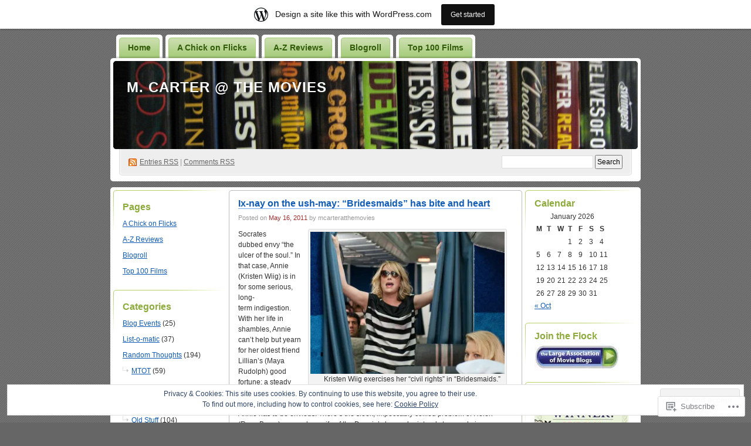

--- FILE ---
content_type: text/html; charset=UTF-8
request_url: https://mcarteratthemovies.wordpress.com/tag/maya-rudolph/
body_size: 30820
content:
<!DOCTYPE html PUBLIC "-//W3C//DTD XHTML 1.0 Transitional//EN" "http://www.w3.org/TR/xhtml1/DTD/xhtml1-transitional.dtd">
<!--[if IE 8]>
<html id="ie8" xmlns="http://www.w3.org/1999/xhtml" lang="en">
<![endif]-->
<!--[if !(IE 8)]><!-->
<html xmlns="http://www.w3.org/1999/xhtml" lang="en">
<!--<![endif]-->
<head profile="http://gmpg.org/xfn/11">
<meta http-equiv="Content-Type" content="text/html; charset=UTF-8" />
<title>Maya Rudolph | M. Carter @ the Movies</title>
<link rel="pingback" href="https://mcarteratthemovies.wordpress.com/xmlrpc.php" />
<meta name='robots' content='max-image-preview:large' />
<link rel='dns-prefetch' href='//s0.wp.com' />
<link rel='dns-prefetch' href='//af.pubmine.com' />
<link rel="alternate" type="application/rss+xml" title="M. Carter @ the Movies &raquo; Feed" href="https://mcarteratthemovies.wordpress.com/feed/" />
<link rel="alternate" type="application/rss+xml" title="M. Carter @ the Movies &raquo; Comments Feed" href="https://mcarteratthemovies.wordpress.com/comments/feed/" />
<link rel="alternate" type="application/rss+xml" title="M. Carter @ the Movies &raquo; Maya Rudolph Tag Feed" href="https://mcarteratthemovies.wordpress.com/tag/maya-rudolph/feed/" />
	<script type="text/javascript">
		/* <![CDATA[ */
		function addLoadEvent(func) {
			var oldonload = window.onload;
			if (typeof window.onload != 'function') {
				window.onload = func;
			} else {
				window.onload = function () {
					oldonload();
					func();
				}
			}
		}
		/* ]]> */
	</script>
	<link crossorigin='anonymous' rel='stylesheet' id='all-css-0-1' href='/_static/??-eJxljcEOwiAQRH9IXJsajAfjt0C74lpYSHcJ6d+LF1PjdWbeG2jFTJkVWSFVU2INxAKN5oAqgLW3eSE00TVQTCU6RQHRLeJxEjnATuBjDl9FcuuCShyMdyv06W/yB+/eiR/EpBvoE1N/K9XDTCGMH+iebsPFDvZ8utrx9QZ0okbc&cssminify=yes' type='text/css' media='all' />
<style id='wp-emoji-styles-inline-css'>

	img.wp-smiley, img.emoji {
		display: inline !important;
		border: none !important;
		box-shadow: none !important;
		height: 1em !important;
		width: 1em !important;
		margin: 0 0.07em !important;
		vertical-align: -0.1em !important;
		background: none !important;
		padding: 0 !important;
	}
/*# sourceURL=wp-emoji-styles-inline-css */
</style>
<link crossorigin='anonymous' rel='stylesheet' id='all-css-2-1' href='/wp-content/plugins/gutenberg-core/v22.2.0/build/styles/block-library/style.css?m=1764855221i&cssminify=yes' type='text/css' media='all' />
<style id='wp-block-library-inline-css'>
.has-text-align-justify {
	text-align:justify;
}
.has-text-align-justify{text-align:justify;}

/*# sourceURL=wp-block-library-inline-css */
</style><style id='global-styles-inline-css'>
:root{--wp--preset--aspect-ratio--square: 1;--wp--preset--aspect-ratio--4-3: 4/3;--wp--preset--aspect-ratio--3-4: 3/4;--wp--preset--aspect-ratio--3-2: 3/2;--wp--preset--aspect-ratio--2-3: 2/3;--wp--preset--aspect-ratio--16-9: 16/9;--wp--preset--aspect-ratio--9-16: 9/16;--wp--preset--color--black: #000000;--wp--preset--color--cyan-bluish-gray: #abb8c3;--wp--preset--color--white: #ffffff;--wp--preset--color--pale-pink: #f78da7;--wp--preset--color--vivid-red: #cf2e2e;--wp--preset--color--luminous-vivid-orange: #ff6900;--wp--preset--color--luminous-vivid-amber: #fcb900;--wp--preset--color--light-green-cyan: #7bdcb5;--wp--preset--color--vivid-green-cyan: #00d084;--wp--preset--color--pale-cyan-blue: #8ed1fc;--wp--preset--color--vivid-cyan-blue: #0693e3;--wp--preset--color--vivid-purple: #9b51e0;--wp--preset--gradient--vivid-cyan-blue-to-vivid-purple: linear-gradient(135deg,rgb(6,147,227) 0%,rgb(155,81,224) 100%);--wp--preset--gradient--light-green-cyan-to-vivid-green-cyan: linear-gradient(135deg,rgb(122,220,180) 0%,rgb(0,208,130) 100%);--wp--preset--gradient--luminous-vivid-amber-to-luminous-vivid-orange: linear-gradient(135deg,rgb(252,185,0) 0%,rgb(255,105,0) 100%);--wp--preset--gradient--luminous-vivid-orange-to-vivid-red: linear-gradient(135deg,rgb(255,105,0) 0%,rgb(207,46,46) 100%);--wp--preset--gradient--very-light-gray-to-cyan-bluish-gray: linear-gradient(135deg,rgb(238,238,238) 0%,rgb(169,184,195) 100%);--wp--preset--gradient--cool-to-warm-spectrum: linear-gradient(135deg,rgb(74,234,220) 0%,rgb(151,120,209) 20%,rgb(207,42,186) 40%,rgb(238,44,130) 60%,rgb(251,105,98) 80%,rgb(254,248,76) 100%);--wp--preset--gradient--blush-light-purple: linear-gradient(135deg,rgb(255,206,236) 0%,rgb(152,150,240) 100%);--wp--preset--gradient--blush-bordeaux: linear-gradient(135deg,rgb(254,205,165) 0%,rgb(254,45,45) 50%,rgb(107,0,62) 100%);--wp--preset--gradient--luminous-dusk: linear-gradient(135deg,rgb(255,203,112) 0%,rgb(199,81,192) 50%,rgb(65,88,208) 100%);--wp--preset--gradient--pale-ocean: linear-gradient(135deg,rgb(255,245,203) 0%,rgb(182,227,212) 50%,rgb(51,167,181) 100%);--wp--preset--gradient--electric-grass: linear-gradient(135deg,rgb(202,248,128) 0%,rgb(113,206,126) 100%);--wp--preset--gradient--midnight: linear-gradient(135deg,rgb(2,3,129) 0%,rgb(40,116,252) 100%);--wp--preset--font-size--small: 13px;--wp--preset--font-size--medium: 20px;--wp--preset--font-size--large: 36px;--wp--preset--font-size--x-large: 42px;--wp--preset--font-family--albert-sans: 'Albert Sans', sans-serif;--wp--preset--font-family--alegreya: Alegreya, serif;--wp--preset--font-family--arvo: Arvo, serif;--wp--preset--font-family--bodoni-moda: 'Bodoni Moda', serif;--wp--preset--font-family--bricolage-grotesque: 'Bricolage Grotesque', sans-serif;--wp--preset--font-family--cabin: Cabin, sans-serif;--wp--preset--font-family--chivo: Chivo, sans-serif;--wp--preset--font-family--commissioner: Commissioner, sans-serif;--wp--preset--font-family--cormorant: Cormorant, serif;--wp--preset--font-family--courier-prime: 'Courier Prime', monospace;--wp--preset--font-family--crimson-pro: 'Crimson Pro', serif;--wp--preset--font-family--dm-mono: 'DM Mono', monospace;--wp--preset--font-family--dm-sans: 'DM Sans', sans-serif;--wp--preset--font-family--dm-serif-display: 'DM Serif Display', serif;--wp--preset--font-family--domine: Domine, serif;--wp--preset--font-family--eb-garamond: 'EB Garamond', serif;--wp--preset--font-family--epilogue: Epilogue, sans-serif;--wp--preset--font-family--fahkwang: Fahkwang, sans-serif;--wp--preset--font-family--figtree: Figtree, sans-serif;--wp--preset--font-family--fira-sans: 'Fira Sans', sans-serif;--wp--preset--font-family--fjalla-one: 'Fjalla One', sans-serif;--wp--preset--font-family--fraunces: Fraunces, serif;--wp--preset--font-family--gabarito: Gabarito, system-ui;--wp--preset--font-family--ibm-plex-mono: 'IBM Plex Mono', monospace;--wp--preset--font-family--ibm-plex-sans: 'IBM Plex Sans', sans-serif;--wp--preset--font-family--ibarra-real-nova: 'Ibarra Real Nova', serif;--wp--preset--font-family--instrument-serif: 'Instrument Serif', serif;--wp--preset--font-family--inter: Inter, sans-serif;--wp--preset--font-family--josefin-sans: 'Josefin Sans', sans-serif;--wp--preset--font-family--jost: Jost, sans-serif;--wp--preset--font-family--libre-baskerville: 'Libre Baskerville', serif;--wp--preset--font-family--libre-franklin: 'Libre Franklin', sans-serif;--wp--preset--font-family--literata: Literata, serif;--wp--preset--font-family--lora: Lora, serif;--wp--preset--font-family--merriweather: Merriweather, serif;--wp--preset--font-family--montserrat: Montserrat, sans-serif;--wp--preset--font-family--newsreader: Newsreader, serif;--wp--preset--font-family--noto-sans-mono: 'Noto Sans Mono', sans-serif;--wp--preset--font-family--nunito: Nunito, sans-serif;--wp--preset--font-family--open-sans: 'Open Sans', sans-serif;--wp--preset--font-family--overpass: Overpass, sans-serif;--wp--preset--font-family--pt-serif: 'PT Serif', serif;--wp--preset--font-family--petrona: Petrona, serif;--wp--preset--font-family--piazzolla: Piazzolla, serif;--wp--preset--font-family--playfair-display: 'Playfair Display', serif;--wp--preset--font-family--plus-jakarta-sans: 'Plus Jakarta Sans', sans-serif;--wp--preset--font-family--poppins: Poppins, sans-serif;--wp--preset--font-family--raleway: Raleway, sans-serif;--wp--preset--font-family--roboto: Roboto, sans-serif;--wp--preset--font-family--roboto-slab: 'Roboto Slab', serif;--wp--preset--font-family--rubik: Rubik, sans-serif;--wp--preset--font-family--rufina: Rufina, serif;--wp--preset--font-family--sora: Sora, sans-serif;--wp--preset--font-family--source-sans-3: 'Source Sans 3', sans-serif;--wp--preset--font-family--source-serif-4: 'Source Serif 4', serif;--wp--preset--font-family--space-mono: 'Space Mono', monospace;--wp--preset--font-family--syne: Syne, sans-serif;--wp--preset--font-family--texturina: Texturina, serif;--wp--preset--font-family--urbanist: Urbanist, sans-serif;--wp--preset--font-family--work-sans: 'Work Sans', sans-serif;--wp--preset--spacing--20: 0.44rem;--wp--preset--spacing--30: 0.67rem;--wp--preset--spacing--40: 1rem;--wp--preset--spacing--50: 1.5rem;--wp--preset--spacing--60: 2.25rem;--wp--preset--spacing--70: 3.38rem;--wp--preset--spacing--80: 5.06rem;--wp--preset--shadow--natural: 6px 6px 9px rgba(0, 0, 0, 0.2);--wp--preset--shadow--deep: 12px 12px 50px rgba(0, 0, 0, 0.4);--wp--preset--shadow--sharp: 6px 6px 0px rgba(0, 0, 0, 0.2);--wp--preset--shadow--outlined: 6px 6px 0px -3px rgb(255, 255, 255), 6px 6px rgb(0, 0, 0);--wp--preset--shadow--crisp: 6px 6px 0px rgb(0, 0, 0);}:where(.is-layout-flex){gap: 0.5em;}:where(.is-layout-grid){gap: 0.5em;}body .is-layout-flex{display: flex;}.is-layout-flex{flex-wrap: wrap;align-items: center;}.is-layout-flex > :is(*, div){margin: 0;}body .is-layout-grid{display: grid;}.is-layout-grid > :is(*, div){margin: 0;}:where(.wp-block-columns.is-layout-flex){gap: 2em;}:where(.wp-block-columns.is-layout-grid){gap: 2em;}:where(.wp-block-post-template.is-layout-flex){gap: 1.25em;}:where(.wp-block-post-template.is-layout-grid){gap: 1.25em;}.has-black-color{color: var(--wp--preset--color--black) !important;}.has-cyan-bluish-gray-color{color: var(--wp--preset--color--cyan-bluish-gray) !important;}.has-white-color{color: var(--wp--preset--color--white) !important;}.has-pale-pink-color{color: var(--wp--preset--color--pale-pink) !important;}.has-vivid-red-color{color: var(--wp--preset--color--vivid-red) !important;}.has-luminous-vivid-orange-color{color: var(--wp--preset--color--luminous-vivid-orange) !important;}.has-luminous-vivid-amber-color{color: var(--wp--preset--color--luminous-vivid-amber) !important;}.has-light-green-cyan-color{color: var(--wp--preset--color--light-green-cyan) !important;}.has-vivid-green-cyan-color{color: var(--wp--preset--color--vivid-green-cyan) !important;}.has-pale-cyan-blue-color{color: var(--wp--preset--color--pale-cyan-blue) !important;}.has-vivid-cyan-blue-color{color: var(--wp--preset--color--vivid-cyan-blue) !important;}.has-vivid-purple-color{color: var(--wp--preset--color--vivid-purple) !important;}.has-black-background-color{background-color: var(--wp--preset--color--black) !important;}.has-cyan-bluish-gray-background-color{background-color: var(--wp--preset--color--cyan-bluish-gray) !important;}.has-white-background-color{background-color: var(--wp--preset--color--white) !important;}.has-pale-pink-background-color{background-color: var(--wp--preset--color--pale-pink) !important;}.has-vivid-red-background-color{background-color: var(--wp--preset--color--vivid-red) !important;}.has-luminous-vivid-orange-background-color{background-color: var(--wp--preset--color--luminous-vivid-orange) !important;}.has-luminous-vivid-amber-background-color{background-color: var(--wp--preset--color--luminous-vivid-amber) !important;}.has-light-green-cyan-background-color{background-color: var(--wp--preset--color--light-green-cyan) !important;}.has-vivid-green-cyan-background-color{background-color: var(--wp--preset--color--vivid-green-cyan) !important;}.has-pale-cyan-blue-background-color{background-color: var(--wp--preset--color--pale-cyan-blue) !important;}.has-vivid-cyan-blue-background-color{background-color: var(--wp--preset--color--vivid-cyan-blue) !important;}.has-vivid-purple-background-color{background-color: var(--wp--preset--color--vivid-purple) !important;}.has-black-border-color{border-color: var(--wp--preset--color--black) !important;}.has-cyan-bluish-gray-border-color{border-color: var(--wp--preset--color--cyan-bluish-gray) !important;}.has-white-border-color{border-color: var(--wp--preset--color--white) !important;}.has-pale-pink-border-color{border-color: var(--wp--preset--color--pale-pink) !important;}.has-vivid-red-border-color{border-color: var(--wp--preset--color--vivid-red) !important;}.has-luminous-vivid-orange-border-color{border-color: var(--wp--preset--color--luminous-vivid-orange) !important;}.has-luminous-vivid-amber-border-color{border-color: var(--wp--preset--color--luminous-vivid-amber) !important;}.has-light-green-cyan-border-color{border-color: var(--wp--preset--color--light-green-cyan) !important;}.has-vivid-green-cyan-border-color{border-color: var(--wp--preset--color--vivid-green-cyan) !important;}.has-pale-cyan-blue-border-color{border-color: var(--wp--preset--color--pale-cyan-blue) !important;}.has-vivid-cyan-blue-border-color{border-color: var(--wp--preset--color--vivid-cyan-blue) !important;}.has-vivid-purple-border-color{border-color: var(--wp--preset--color--vivid-purple) !important;}.has-vivid-cyan-blue-to-vivid-purple-gradient-background{background: var(--wp--preset--gradient--vivid-cyan-blue-to-vivid-purple) !important;}.has-light-green-cyan-to-vivid-green-cyan-gradient-background{background: var(--wp--preset--gradient--light-green-cyan-to-vivid-green-cyan) !important;}.has-luminous-vivid-amber-to-luminous-vivid-orange-gradient-background{background: var(--wp--preset--gradient--luminous-vivid-amber-to-luminous-vivid-orange) !important;}.has-luminous-vivid-orange-to-vivid-red-gradient-background{background: var(--wp--preset--gradient--luminous-vivid-orange-to-vivid-red) !important;}.has-very-light-gray-to-cyan-bluish-gray-gradient-background{background: var(--wp--preset--gradient--very-light-gray-to-cyan-bluish-gray) !important;}.has-cool-to-warm-spectrum-gradient-background{background: var(--wp--preset--gradient--cool-to-warm-spectrum) !important;}.has-blush-light-purple-gradient-background{background: var(--wp--preset--gradient--blush-light-purple) !important;}.has-blush-bordeaux-gradient-background{background: var(--wp--preset--gradient--blush-bordeaux) !important;}.has-luminous-dusk-gradient-background{background: var(--wp--preset--gradient--luminous-dusk) !important;}.has-pale-ocean-gradient-background{background: var(--wp--preset--gradient--pale-ocean) !important;}.has-electric-grass-gradient-background{background: var(--wp--preset--gradient--electric-grass) !important;}.has-midnight-gradient-background{background: var(--wp--preset--gradient--midnight) !important;}.has-small-font-size{font-size: var(--wp--preset--font-size--small) !important;}.has-medium-font-size{font-size: var(--wp--preset--font-size--medium) !important;}.has-large-font-size{font-size: var(--wp--preset--font-size--large) !important;}.has-x-large-font-size{font-size: var(--wp--preset--font-size--x-large) !important;}.has-albert-sans-font-family{font-family: var(--wp--preset--font-family--albert-sans) !important;}.has-alegreya-font-family{font-family: var(--wp--preset--font-family--alegreya) !important;}.has-arvo-font-family{font-family: var(--wp--preset--font-family--arvo) !important;}.has-bodoni-moda-font-family{font-family: var(--wp--preset--font-family--bodoni-moda) !important;}.has-bricolage-grotesque-font-family{font-family: var(--wp--preset--font-family--bricolage-grotesque) !important;}.has-cabin-font-family{font-family: var(--wp--preset--font-family--cabin) !important;}.has-chivo-font-family{font-family: var(--wp--preset--font-family--chivo) !important;}.has-commissioner-font-family{font-family: var(--wp--preset--font-family--commissioner) !important;}.has-cormorant-font-family{font-family: var(--wp--preset--font-family--cormorant) !important;}.has-courier-prime-font-family{font-family: var(--wp--preset--font-family--courier-prime) !important;}.has-crimson-pro-font-family{font-family: var(--wp--preset--font-family--crimson-pro) !important;}.has-dm-mono-font-family{font-family: var(--wp--preset--font-family--dm-mono) !important;}.has-dm-sans-font-family{font-family: var(--wp--preset--font-family--dm-sans) !important;}.has-dm-serif-display-font-family{font-family: var(--wp--preset--font-family--dm-serif-display) !important;}.has-domine-font-family{font-family: var(--wp--preset--font-family--domine) !important;}.has-eb-garamond-font-family{font-family: var(--wp--preset--font-family--eb-garamond) !important;}.has-epilogue-font-family{font-family: var(--wp--preset--font-family--epilogue) !important;}.has-fahkwang-font-family{font-family: var(--wp--preset--font-family--fahkwang) !important;}.has-figtree-font-family{font-family: var(--wp--preset--font-family--figtree) !important;}.has-fira-sans-font-family{font-family: var(--wp--preset--font-family--fira-sans) !important;}.has-fjalla-one-font-family{font-family: var(--wp--preset--font-family--fjalla-one) !important;}.has-fraunces-font-family{font-family: var(--wp--preset--font-family--fraunces) !important;}.has-gabarito-font-family{font-family: var(--wp--preset--font-family--gabarito) !important;}.has-ibm-plex-mono-font-family{font-family: var(--wp--preset--font-family--ibm-plex-mono) !important;}.has-ibm-plex-sans-font-family{font-family: var(--wp--preset--font-family--ibm-plex-sans) !important;}.has-ibarra-real-nova-font-family{font-family: var(--wp--preset--font-family--ibarra-real-nova) !important;}.has-instrument-serif-font-family{font-family: var(--wp--preset--font-family--instrument-serif) !important;}.has-inter-font-family{font-family: var(--wp--preset--font-family--inter) !important;}.has-josefin-sans-font-family{font-family: var(--wp--preset--font-family--josefin-sans) !important;}.has-jost-font-family{font-family: var(--wp--preset--font-family--jost) !important;}.has-libre-baskerville-font-family{font-family: var(--wp--preset--font-family--libre-baskerville) !important;}.has-libre-franklin-font-family{font-family: var(--wp--preset--font-family--libre-franklin) !important;}.has-literata-font-family{font-family: var(--wp--preset--font-family--literata) !important;}.has-lora-font-family{font-family: var(--wp--preset--font-family--lora) !important;}.has-merriweather-font-family{font-family: var(--wp--preset--font-family--merriweather) !important;}.has-montserrat-font-family{font-family: var(--wp--preset--font-family--montserrat) !important;}.has-newsreader-font-family{font-family: var(--wp--preset--font-family--newsreader) !important;}.has-noto-sans-mono-font-family{font-family: var(--wp--preset--font-family--noto-sans-mono) !important;}.has-nunito-font-family{font-family: var(--wp--preset--font-family--nunito) !important;}.has-open-sans-font-family{font-family: var(--wp--preset--font-family--open-sans) !important;}.has-overpass-font-family{font-family: var(--wp--preset--font-family--overpass) !important;}.has-pt-serif-font-family{font-family: var(--wp--preset--font-family--pt-serif) !important;}.has-petrona-font-family{font-family: var(--wp--preset--font-family--petrona) !important;}.has-piazzolla-font-family{font-family: var(--wp--preset--font-family--piazzolla) !important;}.has-playfair-display-font-family{font-family: var(--wp--preset--font-family--playfair-display) !important;}.has-plus-jakarta-sans-font-family{font-family: var(--wp--preset--font-family--plus-jakarta-sans) !important;}.has-poppins-font-family{font-family: var(--wp--preset--font-family--poppins) !important;}.has-raleway-font-family{font-family: var(--wp--preset--font-family--raleway) !important;}.has-roboto-font-family{font-family: var(--wp--preset--font-family--roboto) !important;}.has-roboto-slab-font-family{font-family: var(--wp--preset--font-family--roboto-slab) !important;}.has-rubik-font-family{font-family: var(--wp--preset--font-family--rubik) !important;}.has-rufina-font-family{font-family: var(--wp--preset--font-family--rufina) !important;}.has-sora-font-family{font-family: var(--wp--preset--font-family--sora) !important;}.has-source-sans-3-font-family{font-family: var(--wp--preset--font-family--source-sans-3) !important;}.has-source-serif-4-font-family{font-family: var(--wp--preset--font-family--source-serif-4) !important;}.has-space-mono-font-family{font-family: var(--wp--preset--font-family--space-mono) !important;}.has-syne-font-family{font-family: var(--wp--preset--font-family--syne) !important;}.has-texturina-font-family{font-family: var(--wp--preset--font-family--texturina) !important;}.has-urbanist-font-family{font-family: var(--wp--preset--font-family--urbanist) !important;}.has-work-sans-font-family{font-family: var(--wp--preset--font-family--work-sans) !important;}
/*# sourceURL=global-styles-inline-css */
</style>

<style id='classic-theme-styles-inline-css'>
/*! This file is auto-generated */
.wp-block-button__link{color:#fff;background-color:#32373c;border-radius:9999px;box-shadow:none;text-decoration:none;padding:calc(.667em + 2px) calc(1.333em + 2px);font-size:1.125em}.wp-block-file__button{background:#32373c;color:#fff;text-decoration:none}
/*# sourceURL=/wp-includes/css/classic-themes.min.css */
</style>
<link crossorigin='anonymous' rel='stylesheet' id='all-css-4-1' href='/_static/??-eJyFj9sKwkAMRH/INGxbvDyI39Jt47q6NzZbi39viqAVob6EZJgzTHBK0MdQKBRMbjQ2MPZRu9jfGOtK7SsFbH1yBJnuVYuD5fJ2AJeHo6pn3uAiyI/wycokuk9dmR2eBtuRIy+2NWxKwoDWKRMzyPR29FAuAvIP95IxjVraGdPg31aZpL+R1aC4FucaZCiCfN0VG8PXAWfX2TyjJ39Uu1ZtD03T1NcnJIGAkA==&cssminify=yes' type='text/css' media='all' />
<link crossorigin='anonymous' rel='stylesheet' id='print-css-5-1' href='/wp-content/mu-plugins/global-print/global-print.css?m=1465851035i&cssminify=yes' type='text/css' media='print' />
<style id='jetpack-global-styles-frontend-style-inline-css'>
:root { --font-headings: unset; --font-base: unset; --font-headings-default: -apple-system,BlinkMacSystemFont,"Segoe UI",Roboto,Oxygen-Sans,Ubuntu,Cantarell,"Helvetica Neue",sans-serif; --font-base-default: -apple-system,BlinkMacSystemFont,"Segoe UI",Roboto,Oxygen-Sans,Ubuntu,Cantarell,"Helvetica Neue",sans-serif;}
/*# sourceURL=jetpack-global-styles-frontend-style-inline-css */
</style>
<link crossorigin='anonymous' rel='stylesheet' id='all-css-8-1' href='/wp-content/themes/h4/global.css?m=1420737423i&cssminify=yes' type='text/css' media='all' />
<script type="text/javascript" id="wpcom-actionbar-placeholder-js-extra">
/* <![CDATA[ */
var actionbardata = {"siteID":"4821519","postID":"0","siteURL":"https://mcarteratthemovies.wordpress.com","xhrURL":"https://mcarteratthemovies.wordpress.com/wp-admin/admin-ajax.php","nonce":"e12cb40046","isLoggedIn":"","statusMessage":"","subsEmailDefault":"instantly","proxyScriptUrl":"https://s0.wp.com/wp-content/js/wpcom-proxy-request.js?m=1513050504i&amp;ver=20211021","i18n":{"followedText":"New posts from this site will now appear in your \u003Ca href=\"https://wordpress.com/reader\"\u003EReader\u003C/a\u003E","foldBar":"Collapse this bar","unfoldBar":"Expand this bar","shortLinkCopied":"Shortlink copied to clipboard."}};
//# sourceURL=wpcom-actionbar-placeholder-js-extra
/* ]]> */
</script>
<script type="text/javascript" id="jetpack-mu-wpcom-settings-js-before">
/* <![CDATA[ */
var JETPACK_MU_WPCOM_SETTINGS = {"assetsUrl":"https://s0.wp.com/wp-content/mu-plugins/jetpack-mu-wpcom-plugin/moon/jetpack_vendor/automattic/jetpack-mu-wpcom/src/build/"};
//# sourceURL=jetpack-mu-wpcom-settings-js-before
/* ]]> */
</script>
<script crossorigin='anonymous' type='text/javascript'  src='/_static/??/wp-content/js/rlt-proxy.js,/wp-content/blog-plugins/wordads-classes/js/cmp/v2/cmp-non-gdpr.js?m=1720530689j'></script>
<script type="text/javascript" id="rlt-proxy-js-after">
/* <![CDATA[ */
	rltInitialize( {"token":null,"iframeOrigins":["https:\/\/widgets.wp.com"]} );
//# sourceURL=rlt-proxy-js-after
/* ]]> */
</script>
<link rel="EditURI" type="application/rsd+xml" title="RSD" href="https://mcarteratthemovies.wordpress.com/xmlrpc.php?rsd" />
<meta name="generator" content="WordPress.com" />

<!-- Jetpack Open Graph Tags -->
<meta property="og:type" content="website" />
<meta property="og:title" content="Maya Rudolph &#8211; M. Carter @ the Movies" />
<meta property="og:url" content="https://mcarteratthemovies.wordpress.com/tag/maya-rudolph/" />
<meta property="og:site_name" content="M. Carter @ the Movies" />
<meta property="og:image" content="https://secure.gravatar.com/blavatar/46861605e4a0d1a6a5b796ad2419d21cd1921471e7a74a1db781ee4bb531b7cd?s=200&#038;ts=1768598698" />
<meta property="og:image:width" content="200" />
<meta property="og:image:height" content="200" />
<meta property="og:image:alt" content="" />
<meta property="og:locale" content="en_US" />
<meta property="fb:app_id" content="249643311490" />

<!-- End Jetpack Open Graph Tags -->
<link rel="shortcut icon" type="image/x-icon" href="https://secure.gravatar.com/blavatar/46861605e4a0d1a6a5b796ad2419d21cd1921471e7a74a1db781ee4bb531b7cd?s=32" sizes="16x16" />
<link rel="icon" type="image/x-icon" href="https://secure.gravatar.com/blavatar/46861605e4a0d1a6a5b796ad2419d21cd1921471e7a74a1db781ee4bb531b7cd?s=32" sizes="16x16" />
<link rel="apple-touch-icon" href="https://secure.gravatar.com/blavatar/46861605e4a0d1a6a5b796ad2419d21cd1921471e7a74a1db781ee4bb531b7cd?s=114" />
<link rel='openid.server' href='https://mcarteratthemovies.wordpress.com/?openidserver=1' />
<link rel='openid.delegate' href='https://mcarteratthemovies.wordpress.com/' />
<link rel="search" type="application/opensearchdescription+xml" href="https://mcarteratthemovies.wordpress.com/osd.xml" title="M. Carter @ the Movies" />
<link rel="search" type="application/opensearchdescription+xml" href="https://s1.wp.com/opensearch.xml" title="WordPress.com" />
		<style id="wpcom-hotfix-masterbar-style">
			@media screen and (min-width: 783px) {
				#wpadminbar .quicklinks li#wp-admin-bar-my-account.with-avatar > a img {
					margin-top: 5px;
				}
			}
		</style>
		<style type="text/css">.recentcomments a{display:inline !important;padding:0 !important;margin:0 !important;}</style>		<style type="text/css">
			.recentcomments a {
				display: inline !important;
				padding: 0 !important;
				margin: 0 !important;
			}

			table.recentcommentsavatartop img.avatar, table.recentcommentsavatarend img.avatar {
				border: 0px;
				margin: 0;
			}

			table.recentcommentsavatartop a, table.recentcommentsavatarend a {
				border: 0px !important;
				background-color: transparent !important;
			}

			td.recentcommentsavatarend, td.recentcommentsavatartop {
				padding: 0px 0px 1px 0px;
				margin: 0px;
			}

			td.recentcommentstextend {
				border: none !important;
				padding: 0px 0px 2px 10px;
			}

			.rtl td.recentcommentstextend {
				padding: 0px 10px 2px 0px;
			}

			td.recentcommentstexttop {
				border: none;
				padding: 0px 0px 0px 10px;
			}

			.rtl td.recentcommentstexttop {
				padding: 0px 10px 0px 0px;
			}
		</style>
		<meta name="description" content="Posts about Maya Rudolph written by mcarteratthemovies" />
<style type="text/css">
#header h1 a, #header h1 a:hover, #header .description {
color: #fff;
}
</style>
<script type="text/javascript">
/* <![CDATA[ */
var wa_client = {}; wa_client.cmd = []; wa_client.config = { 'blog_id': 4821519, 'blog_language': 'en', 'is_wordads': false, 'hosting_type': 0, 'afp_account_id': null, 'afp_host_id': 5038568878849053, 'theme': 'pub/digg3', '_': { 'title': 'Advertisement', 'privacy_settings': 'Privacy Settings' }, 'formats': [ 'belowpost', 'bottom_sticky', 'sidebar_sticky_right', 'sidebar', 'gutenberg_rectangle', 'gutenberg_leaderboard', 'gutenberg_mobile_leaderboard', 'gutenberg_skyscraper' ] };
/* ]]> */
</script>
		<script type="text/javascript">

			window.doNotSellCallback = function() {

				var linkElements = [
					'a[href="https://wordpress.com/?ref=footer_blog"]',
					'a[href="https://wordpress.com/?ref=footer_website"]',
					'a[href="https://wordpress.com/?ref=vertical_footer"]',
					'a[href^="https://wordpress.com/?ref=footer_segment_"]',
				].join(',');

				var dnsLink = document.createElement( 'a' );
				dnsLink.href = 'https://wordpress.com/advertising-program-optout/';
				dnsLink.classList.add( 'do-not-sell-link' );
				dnsLink.rel = 'nofollow';
				dnsLink.style.marginLeft = '0.5em';
				dnsLink.textContent = 'Do Not Sell or Share My Personal Information';

				var creditLinks = document.querySelectorAll( linkElements );

				if ( 0 === creditLinks.length ) {
					return false;
				}

				Array.prototype.forEach.call( creditLinks, function( el ) {
					el.insertAdjacentElement( 'afterend', dnsLink );
				});

				return true;
			};

		</script>
		<script type="text/javascript">
	window.google_analytics_uacct = "UA-52447-2";
</script>

<script type="text/javascript">
	var _gaq = _gaq || [];
	_gaq.push(['_setAccount', 'UA-52447-2']);
	_gaq.push(['_gat._anonymizeIp']);
	_gaq.push(['_setDomainName', 'wordpress.com']);
	_gaq.push(['_initData']);
	_gaq.push(['_trackPageview']);

	(function() {
		var ga = document.createElement('script'); ga.type = 'text/javascript'; ga.async = true;
		ga.src = ('https:' == document.location.protocol ? 'https://ssl' : 'http://www') + '.google-analytics.com/ga.js';
		(document.getElementsByTagName('head')[0] || document.getElementsByTagName('body')[0]).appendChild(ga);
	})();
</script>
<link crossorigin='anonymous' rel='stylesheet' id='all-css-0-3' href='/_static/??-eJydjtsKg0AMRH+oGqy00ofSTykag0R3N8FkEf++ll6gb23fZobDYWDRAiU5JYeYCw154GQwkmuL07NDFElw5YTQZQ49WO4MZ1Zn2eCPVkZOJZrt4HtzlD4HMli4H8gNXLRQsS2Zr4F+1T2OBsFpEyysNP97CNtZslF4Q6/hLrzEc9Uc6lNzrKv9eAOjwXy4&cssminify=yes' type='text/css' media='all' />
</head>
<body class="archive tag tag-maya-rudolph tag-781350 wp-theme-pubdigg3 customizer-styles-applied jetpack-reblog-enabled has-marketing-bar has-marketing-bar-theme-digg-3-column"><div id="container">

<div id="header">

	<div id="menu">
		<ul class="menu">
	<li class="page_item"><a href="https://mcarteratthemovies.wordpress.com/">Home</a></li>
	<li class="page_item page-item-2"><a href="https://mcarteratthemovies.wordpress.com/about/">A Chick on&nbsp;Flicks</a></li>
<li class="page_item page-item-1207"><a href="https://mcarteratthemovies.wordpress.com/a-z-reviews/">A-Z Reviews</a></li>
<li class="page_item page-item-2720"><a href="https://mcarteratthemovies.wordpress.com/blogroll/">Blogroll</a></li>
<li class="page_item page-item-801"><a href="https://mcarteratthemovies.wordpress.com/top-100-films/">Top 100 Films</a></li>
</ul>
	</div>

	<div id="header-box">
	<div id="header-image">
		<img src="https://mcarteratthemovies.wordpress.com/wp-content/uploads/2009/08/cropped-img_04191.jpg" alt="" />
	</div>
	<div id="header-overlay">
		<img src="https://s0.wp.com/wp-content/themes/pub/digg3/images/bg_header_overlay.png?m=1391151072i" alt="" />
	</div>

	<div id="pagetitle">
		<h1><a href="https://mcarteratthemovies.wordpress.com/" title="M. Carter @ the Movies">M. Carter @ the Movies</a></h1>
	</div>

	<div id="syndication">
		<a href="https://mcarteratthemovies.wordpress.com/feed/" title="Syndicate this site using RSS" class="feed">Entries <abbr title="Really Simple Syndication">RSS</abbr></a> &#124; <a href="https://mcarteratthemovies.wordpress.com/comments/feed/" title="Syndicate comments using RSS">Comments RSS</a>
	</div>
	<div id="searchbox">
		<form method="get" id="searchform" action="https://mcarteratthemovies.wordpress.com/">
<div>
	<input type="text" value="" name="s" id="s" />
	<input type="submit" id="searchsubmit" value="Search" />
</div>
</form>	</div>
	</div>
</div>

<div class="pagewrapper"><div id="page">

<!-- Start Obar -->

	<div class="obar">
<ul>

<li id="pages-3" class="widget widget_pages"><h2 class="widgettitle">Pages</h2>

			<ul>
				<li class="page_item page-item-2"><a href="https://mcarteratthemovies.wordpress.com/about/">A Chick on&nbsp;Flicks</a></li>
<li class="page_item page-item-1207"><a href="https://mcarteratthemovies.wordpress.com/a-z-reviews/">A-Z Reviews</a></li>
<li class="page_item page-item-2720"><a href="https://mcarteratthemovies.wordpress.com/blogroll/">Blogroll</a></li>
<li class="page_item page-item-801"><a href="https://mcarteratthemovies.wordpress.com/top-100-films/">Top 100 Films</a></li>
			</ul>

			</li>
<li id="categories-2" class="widget widget_categories"><h2 class="widgettitle">Categories</h2>

			<ul>
					<li class="cat-item cat-item-78113"><a href="https://mcarteratthemovies.wordpress.com/category/blog-events/">Blog Events</a> (25)
</li>
	<li class="cat-item cat-item-14745808"><a href="https://mcarteratthemovies.wordpress.com/category/list-o-matic/">List-o-matic</a> (37)
</li>
	<li class="cat-item cat-item-161"><a href="https://mcarteratthemovies.wordpress.com/category/random-thoughts/">Random Thoughts</a> (194)
<ul class='children'>
	<li class="cat-item cat-item-34357893"><a href="https://mcarteratthemovies.wordpress.com/category/random-thoughts/mtot/">MTOT</a> (59)
</li>
</ul>
</li>
	<li class="cat-item cat-item-309"><a href="https://mcarteratthemovies.wordpress.com/category/reviews/">Reviews</a> (232)
<ul class='children'>
	<li class="cat-item cat-item-29"><a href="https://mcarteratthemovies.wordpress.com/category/reviews/new-stuff/">New Stuff</a> (73)
</li>
	<li class="cat-item cat-item-29133"><a href="https://mcarteratthemovies.wordpress.com/category/reviews/old-stuff/">Old Stuff</a> (104)
</li>
	<li class="cat-item cat-item-24804048"><a href="https://mcarteratthemovies.wordpress.com/category/reviews/top-100-reviews/">Top 100 Reviews</a> (47)
</li>
	<li class="cat-item cat-item-33949936"><a href="https://mcarteratthemovies.wordpress.com/category/reviews/ttc-terrifically-terrible-cinema/">TTC: Terrifically Terrible Cinema</a> (8)
</li>
</ul>
</li>
			</ul>

			</li>
<li id="archives-3" class="widget widget_archive"><h2 class="widgettitle">Archives</h2>
		<label class="screen-reader-text" for="archives-dropdown-3">Archives</label>
		<select id="archives-dropdown-3" name="archive-dropdown">
			
			<option value="">Select Month</option>
				<option value='https://mcarteratthemovies.wordpress.com/2012/10/'> October 2012 &nbsp;(1)</option>
	<option value='https://mcarteratthemovies.wordpress.com/2011/09/'> September 2011 &nbsp;(1)</option>
	<option value='https://mcarteratthemovies.wordpress.com/2011/08/'> August 2011 &nbsp;(4)</option>
	<option value='https://mcarteratthemovies.wordpress.com/2011/07/'> July 2011 &nbsp;(12)</option>
	<option value='https://mcarteratthemovies.wordpress.com/2011/06/'> June 2011 &nbsp;(4)</option>
	<option value='https://mcarteratthemovies.wordpress.com/2011/05/'> May 2011 &nbsp;(10)</option>
	<option value='https://mcarteratthemovies.wordpress.com/2011/04/'> April 2011 &nbsp;(10)</option>
	<option value='https://mcarteratthemovies.wordpress.com/2011/03/'> March 2011 &nbsp;(11)</option>
	<option value='https://mcarteratthemovies.wordpress.com/2011/02/'> February 2011 &nbsp;(4)</option>
	<option value='https://mcarteratthemovies.wordpress.com/2011/01/'> January 2011 &nbsp;(10)</option>
	<option value='https://mcarteratthemovies.wordpress.com/2010/12/'> December 2010 &nbsp;(5)</option>
	<option value='https://mcarteratthemovies.wordpress.com/2010/11/'> November 2010 &nbsp;(2)</option>
	<option value='https://mcarteratthemovies.wordpress.com/2010/10/'> October 2010 &nbsp;(15)</option>
	<option value='https://mcarteratthemovies.wordpress.com/2010/09/'> September 2010 &nbsp;(7)</option>
	<option value='https://mcarteratthemovies.wordpress.com/2010/08/'> August 2010 &nbsp;(9)</option>
	<option value='https://mcarteratthemovies.wordpress.com/2010/07/'> July 2010 &nbsp;(24)</option>
	<option value='https://mcarteratthemovies.wordpress.com/2010/06/'> June 2010 &nbsp;(24)</option>
	<option value='https://mcarteratthemovies.wordpress.com/2010/05/'> May 2010 &nbsp;(28)</option>
	<option value='https://mcarteratthemovies.wordpress.com/2010/04/'> April 2010 &nbsp;(27)</option>
	<option value='https://mcarteratthemovies.wordpress.com/2010/03/'> March 2010 &nbsp;(21)</option>
	<option value='https://mcarteratthemovies.wordpress.com/2010/02/'> February 2010 &nbsp;(20)</option>
	<option value='https://mcarteratthemovies.wordpress.com/2010/01/'> January 2010 &nbsp;(20)</option>
	<option value='https://mcarteratthemovies.wordpress.com/2009/12/'> December 2009 &nbsp;(17)</option>
	<option value='https://mcarteratthemovies.wordpress.com/2009/11/'> November 2009 &nbsp;(19)</option>
	<option value='https://mcarteratthemovies.wordpress.com/2009/10/'> October 2009 &nbsp;(20)</option>
	<option value='https://mcarteratthemovies.wordpress.com/2009/09/'> September 2009 &nbsp;(20)</option>
	<option value='https://mcarteratthemovies.wordpress.com/2009/08/'> August 2009 &nbsp;(22)</option>
	<option value='https://mcarteratthemovies.wordpress.com/2009/07/'> July 2009 &nbsp;(28)</option>
	<option value='https://mcarteratthemovies.wordpress.com/2009/06/'> June 2009 &nbsp;(7)</option>
	<option value='https://mcarteratthemovies.wordpress.com/2009/05/'> May 2009 &nbsp;(5)</option>
	<option value='https://mcarteratthemovies.wordpress.com/2009/04/'> April 2009 &nbsp;(7)</option>
	<option value='https://mcarteratthemovies.wordpress.com/2009/03/'> March 2009 &nbsp;(6)</option>
	<option value='https://mcarteratthemovies.wordpress.com/2009/02/'> February 2009 &nbsp;(6)</option>
	<option value='https://mcarteratthemovies.wordpress.com/2009/01/'> January 2009 &nbsp;(7)</option>
	<option value='https://mcarteratthemovies.wordpress.com/2008/12/'> December 2008 &nbsp;(7)</option>
	<option value='https://mcarteratthemovies.wordpress.com/2008/11/'> November 2008 &nbsp;(10)</option>
	<option value='https://mcarteratthemovies.wordpress.com/2008/10/'> October 2008 &nbsp;(9)</option>
	<option value='https://mcarteratthemovies.wordpress.com/2008/09/'> September 2008 &nbsp;(2)</option>

		</select>

			<script type="text/javascript">
/* <![CDATA[ */

( ( dropdownId ) => {
	const dropdown = document.getElementById( dropdownId );
	function onSelectChange() {
		setTimeout( () => {
			if ( 'escape' === dropdown.dataset.lastkey ) {
				return;
			}
			if ( dropdown.value ) {
				document.location.href = dropdown.value;
			}
		}, 250 );
	}
	function onKeyUp( event ) {
		if ( 'Escape' === event.key ) {
			dropdown.dataset.lastkey = 'escape';
		} else {
			delete dropdown.dataset.lastkey;
		}
	}
	function onClick() {
		delete dropdown.dataset.lastkey;
	}
	dropdown.addEventListener( 'keyup', onKeyUp );
	dropdown.addEventListener( 'click', onClick );
	dropdown.addEventListener( 'change', onSelectChange );
})( "archives-dropdown-3" );

//# sourceURL=WP_Widget_Archives%3A%3Awidget
/* ]]> */
</script>
</li>
<li id="blog_subscription-3" class="widget widget_blog_subscription jetpack_subscription_widget"><h2 class="widgettitle"><label for="subscribe-field">Hook Me Up</label></h2>


			<div class="wp-block-jetpack-subscriptions__container">
			<form
				action="https://subscribe.wordpress.com"
				method="post"
				accept-charset="utf-8"
				data-blog="4821519"
				data-post_access_level="everybody"
				id="subscribe-blog"
			>
				<p>Enter your email address to subscribe to this blog and receive notifications of new posts by email.</p>
				<p id="subscribe-email">
					<label
						id="subscribe-field-label"
						for="subscribe-field"
						class="screen-reader-text"
					>
						Email Address:					</label>

					<input
							type="email"
							name="email"
							autocomplete="email"
							
							style="width: 95%; padding: 1px 10px"
							placeholder="Email Address"
							value=""
							id="subscribe-field"
							required
						/>				</p>

				<p id="subscribe-submit"
									>
					<input type="hidden" name="action" value="subscribe"/>
					<input type="hidden" name="blog_id" value="4821519"/>
					<input type="hidden" name="source" value="https://mcarteratthemovies.wordpress.com/tag/maya-rudolph/"/>
					<input type="hidden" name="sub-type" value="widget"/>
					<input type="hidden" name="redirect_fragment" value="subscribe-blog"/>
					<input type="hidden" id="_wpnonce" name="_wpnonce" value="79a702dd6f" />					<button type="submit"
													class="wp-block-button__link"
																	>
						Sign me up!					</button>
				</p>
			</form>
							<div class="wp-block-jetpack-subscriptions__subscount">
					Join 42 other subscribers				</div>
						</div>
			
</li>
<li id="top-posts-2" class="widget widget_top-posts"><h2 class="widgettitle">Top Posts</h2>
<ul><li><a href="https://mcarteratthemovies.wordpress.com/2009/07/28/netflix-pick-spun-2002/" class="bump-view" data-bump-view="tp">Review: &quot;Spun&quot; (2002)</a></li><li><a href="https://mcarteratthemovies.wordpress.com/2009/09/10/10-most-disturbing-movie-scenes/" class="bump-view" data-bump-view="tp">10 disturbing movie scenes</a></li><li><a href="https://mcarteratthemovies.wordpress.com/2008/11/10/top-5-wtf-moments-in-scorceses-the-departed/" class="bump-view" data-bump-view="tp">Top 5 &quot;WTF?&quot; moments in Scorcese&#039;s &quot;The Departed&quot;</a></li></ul></li>

</ul>
	</div>

<!-- End Obar -->
	<div class="narrowcolumnwrapper"><div class="narrowcolumn">

		<div id="content" class="content">

			
				<div class="post-4378 post type-post status-publish format-standard hentry category-new-stuff category-reviews tag-bridesmaids tag-chris-odowd tag-ellie-kemper tag-jill-clayburgh tag-jon-hamm tag-kristen-wiig tag-matt-lucas tag-maya-rudolph tag-melissa-mccarthy tag-paul-feig tag-rebel-wilson tag-rose-byrne tag-tim-heidecker tag-wendi-mclendon-covey" id="post-4378">

	<h2><a href="https://mcarteratthemovies.wordpress.com/2011/05/16/bridesmaids-comedy-with-bite-emotion/" rel="bookmark">Ix-nay on the ush-may: &#8220;Bridesmaids&#8221; has bite and&nbsp;heart</a></h2>

	<div class="postinfo">
		Posted on <span class="postdate">May 16, 2011</span> by mcarteratthemovies	</div>

	<div class="entry">

		<div class="mceTemp">
<dl class="wp-caption alignright">
<dt class="wp-caption-dt"><img data-attachment-id="4379" data-permalink="https://mcarteratthemovies.wordpress.com/2011/05/16/bridesmaids-comedy-with-bite-emotion/bridesmaids/" data-orig-file="https://mcarteratthemovies.wordpress.com/wp-content/uploads/2011/05/bridesmaids.jpg" data-orig-size="556,409" data-comments-opened="1" data-image-meta="{&quot;aperture&quot;:&quot;0&quot;,&quot;credit&quot;:&quot;&quot;,&quot;camera&quot;:&quot;&quot;,&quot;caption&quot;:&quot;&quot;,&quot;created_timestamp&quot;:&quot;0&quot;,&quot;copyright&quot;:&quot;Copyright: \u00c2\u00a9 2011 Universal Studios. ALL RIGHTS RESERVED.&quot;,&quot;focal_length&quot;:&quot;0&quot;,&quot;iso&quot;:&quot;0&quot;,&quot;shutter_speed&quot;:&quot;0&quot;,&quot;title&quot;:&quot;&quot;}" data-image-title="Bridesmaids" data-image-description="" data-image-caption="" data-medium-file="https://mcarteratthemovies.wordpress.com/wp-content/uploads/2011/05/bridesmaids.jpg?w=300" data-large-file="https://mcarteratthemovies.wordpress.com/wp-content/uploads/2011/05/bridesmaids.jpg?w=468" class="size-full wp-image-4379      " title="Bridesmaids" src="https://mcarteratthemovies.wordpress.com/wp-content/uploads/2011/05/bridesmaids.jpg?w=468" alt=""   srcset="https://mcarteratthemovies.wordpress.com/wp-content/uploads/2011/05/bridesmaids.jpg?w=337&amp;h=248 337w, https://mcarteratthemovies.wordpress.com/wp-content/uploads/2011/05/bridesmaids.jpg?w=150&amp;h=110 150w, https://mcarteratthemovies.wordpress.com/wp-content/uploads/2011/05/bridesmaids.jpg?w=300&amp;h=221 300w, https://mcarteratthemovies.wordpress.com/wp-content/uploads/2011/05/bridesmaids.jpg 556w" sizes="(max-width: 337px) 100vw, 337px" /></dt>
<dd class="wp-caption-dd">Kristen Wiig exercises her &#8220;civil rights&#8221; in &#8220;Bridesmaids.&#8221;</dd>
</dl>
<p>Socrates dubbed envy &#8220;the ulcer of the soul.&#8221; In that case, Annie (Kristen Wiig) is in for some serious, long-term indigestion. With her life in shambles, Annie can&#8217;t help but yearn for her oldest friend Lillian&#8217;s (Maya Rudolph) good fortune: a steady job, a wealthy fiancée, Dougie (Tim Heidecker), a lavish wedding pending. That&#8217;s not the only reason Annie has to be envious: There&#8217;s the sleek, impeccably coiffed problem of Helen (Rose Byrne), queen bee wife of the Dougie&#8217;s boss who intends to muscle in on Annie&#8217;s maid of honor duties. She&#8217;s living proof that the politics of high school don&#8217;t stop after graduation.</p>
<p>What is so amazing about &#8220;Bridesmaids,&#8221; co-written by Wiig and Annie Mumolo, is the many ways the film explores the rivalries, disappointments and nuances of female friendship yet still manages to be wall-to-wall funny. Even in its most awkward and earnest moments, &#8220;Bridesmaids&#8221; uses laughter &#8212; albeit with a serrated edge &#8212; to offset the very real emotional turmoil of its heroine. The edge, the rawness make &#8220;Bridesmaids&#8221; more than a splendid, side-splitting answer to the likes of &#8220;The Hangover&#8221; or &#8220;Wedding Crashers&#8221;; they transform Wiig&#8217;s movie into a treatise on what it&#8217;s like to be a woman crashing headlong into adulthood.  &#8220;Bridesmaids&#8221; comes off as uncomfortable reality. It&#8217;s refreshing to see a comedy that understands, on a deep and often painful level, what it means to be a 30-something woman who doesn&#8217;t have everything under control.</p>
<p>Actually, Annie&#8217;s life &#8212; from the nonsensical rom-com perspective &#8212; is a mess. To the rest of us, it&#8217;s just &#8230; life. Wiig plays Annie as a woman who&#8217;s about as close to the bottom as she can get. Her Milwaukee bakery collapsed during the recession; her business partner/boyfriend ditched her; she shares a house with two intrusive British roommates (Matt Lucas, Rebel Wilson); and her sex-only arrangement with sleazy Ted (Jon Hamm) is decidedly unfulfilling. Wiig&#8217;s reaction to news of her best friend&#8217;s engagement says it all; her artificial smile and nervous giggle show she&#8217;s inches away from hysteria. Even more difficult than keeping her cool is wrangling all the bridesmaids, a queer bunch: Dougie&#8217;s sex-crazed sister Megan (Melissa McCarthy, sensational); the prim Becca (Ellie Kemper); Rita (Wendi McLendon-Covey), harried mom of three sons; and Helen, the 2011 version of <a href="https://mcarteratthemovies.wordpress.com/2010/01/08/no-19-heathers-1989/" target="_blank">Heather Chandler</a>. From the start, the broke maid of honor&#8217;s plans go spectacularly wrong, starting with a ghastly food poisoning fiasco and ending with Annie, wasted on Scotch and benzos, getting kicked off a flight to Vegas (&#8220;there&#8217;s a Colonial woman on the wing of the plane!&#8221;). Annie&#8217;s fall from grace is epic, and Wiig spins humiliation into comedy gold.</p>
<p>Gross as it is, the now-infamous bridal shop fiasco, which runs a bit long, is not the best &#8220;Bridesmaids&#8221; has to offer. Wiig&#8217;s meltdown on plane is screamingly funny, as is her wedding shower toasting duel of one-upmanship with Helen. Later, Wiig truly outdoes herself trying to catch the attention of good-hearted Officer Rhodes (Chris O&#8217;Dowd), the would-be suitor she rejected. The sequence of Wiig driving past his cop car repeatedly, breaking different laws &#8212; going topless; texting; swigging a 40 of malt liquor &#8212; is a work of loony genius. Wiig&#8217;s go-for-broke approach sells this madness brilliantly. She also supplies an undercurrent of anguish that tempers but never dilutes the hilarity.</p>
<p>But &#8220;Bridesmaids&#8221; as a whole isn&#8217;t perfect. Annie&#8217;s bizarre roommates don&#8217;t serve much of a purpose, and the late Jill Clayburgh, who plays Annie&#8217;s mother, isn&#8217;t given much to do. Plus, with a running length of more than two hours, the film could benefit from much tighter editing, not to mention a less hurried third act. With grade-A material and acting like this, though, who cares? The butched-up McCarthy runs away with every scene she&#8217;s in (just wait for her &#8220;sex tape&#8221; bit during the credits). Byrne taps a core of loneliness in the vicious Helen, and O&#8217;Dowd (of &#8220;IT Crowd&#8221; fame) has an understated nice guy appeal. But it doesn&#8217;t get better than Wiig. Since her stellar cameo in &#8220;Knocked Up,&#8221; she&#8217;s blossomed into a fully formed actress. She could be just the one to give &#8220;chick flicks&#8221; the makeover they so desperately need.    </p>
<p><strong>Grade:</strong> A-</p>
</div>

		<p class="postinfo">
			Filed under: <a href="https://mcarteratthemovies.wordpress.com/category/reviews/new-stuff/" rel="category tag">New Stuff</a>, <a href="https://mcarteratthemovies.wordpress.com/category/reviews/" rel="category tag">Reviews</a> &#124; Tagged: <a href="https://mcarteratthemovies.wordpress.com/tag/bridesmaids/" rel="tag">Bridesmaids</a>, <a href="https://mcarteratthemovies.wordpress.com/tag/chris-odowd/" rel="tag">Chris O'Dowd</a>, <a href="https://mcarteratthemovies.wordpress.com/tag/ellie-kemper/" rel="tag">Ellie Kemper</a>, <a href="https://mcarteratthemovies.wordpress.com/tag/jill-clayburgh/" rel="tag">Jill Clayburgh</a>, <a href="https://mcarteratthemovies.wordpress.com/tag/jon-hamm/" rel="tag">Jon Hamm</a>, <a href="https://mcarteratthemovies.wordpress.com/tag/kristen-wiig/" rel="tag">Kristen Wiig</a>, <a href="https://mcarteratthemovies.wordpress.com/tag/matt-lucas/" rel="tag">Matt Lucas</a>, <a href="https://mcarteratthemovies.wordpress.com/tag/maya-rudolph/" rel="tag">Maya Rudolph</a>, <a href="https://mcarteratthemovies.wordpress.com/tag/melissa-mccarthy/" rel="tag">Melissa McCarthy</a>, <a href="https://mcarteratthemovies.wordpress.com/tag/paul-feig/" rel="tag">Paul Feig</a>, <a href="https://mcarteratthemovies.wordpress.com/tag/rebel-wilson/" rel="tag">Rebel Wilson</a>, <a href="https://mcarteratthemovies.wordpress.com/tag/rose-byrne/" rel="tag">Rose Byrne</a>, <a href="https://mcarteratthemovies.wordpress.com/tag/tim-heidecker/" rel="tag">Tim Heidecker</a>, <a href="https://mcarteratthemovies.wordpress.com/tag/wendi-mclendon-covey/" rel="tag">Wendi McLendon-Covey</a> &#124;			<a href="https://mcarteratthemovies.wordpress.com/2011/05/16/bridesmaids-comedy-with-bite-emotion/#comments">11 Comments &#187;</a>		</p>

	</div>
</div>

			
				<div class="post-2103 post type-post status-publish format-standard hentry category-old-stuff category-reviews tag-brendan-hill tag-david-herman tag-dax-shepard tag-idiocracy tag-luke-wilson tag-maya-rudolph tag-mike-judge tag-sara-rue tag-terry-crews" id="post-2103">

	<h2><a href="https://mcarteratthemovies.wordpress.com/2010/04/14/review-idiocracy-2006/" rel="bookmark">Review: &#8220;Idiocracy&#8221; (2006)</a></h2>

	<div class="postinfo">
		Posted on <span class="postdate">April 14, 2010</span> by mcarteratthemovies	</div>

	<div class="entry">

		<p style="text-align:center;"><img data-attachment-id="2104" data-permalink="https://mcarteratthemovies.wordpress.com/2010/04/14/review-idiocracy-2006/idiocracy/" data-orig-file="https://mcarteratthemovies.wordpress.com/wp-content/uploads/2010/03/idiocracy.jpg" data-orig-size="192,280" data-comments-opened="1" data-image-meta="{&quot;aperture&quot;:&quot;0&quot;,&quot;credit&quot;:&quot;&quot;,&quot;camera&quot;:&quot;&quot;,&quot;caption&quot;:&quot;&quot;,&quot;created_timestamp&quot;:&quot;0&quot;,&quot;copyright&quot;:&quot;&quot;,&quot;focal_length&quot;:&quot;0&quot;,&quot;iso&quot;:&quot;0&quot;,&quot;shutter_speed&quot;:&quot;0&quot;,&quot;title&quot;:&quot;&quot;}" data-image-title="Idiocracy" data-image-description="" data-image-caption="" data-medium-file="https://mcarteratthemovies.wordpress.com/wp-content/uploads/2010/03/idiocracy.jpg?w=192" data-large-file="https://mcarteratthemovies.wordpress.com/wp-content/uploads/2010/03/idiocracy.jpg?w=192" class="size-full wp-image-2104 alignright" title="Idiocracy" src="https://mcarteratthemovies.wordpress.com/wp-content/uploads/2010/03/idiocracy.jpg?w=468" alt=""   srcset="https://mcarteratthemovies.wordpress.com/wp-content/uploads/2010/03/idiocracy.jpg 192w, https://mcarteratthemovies.wordpress.com/wp-content/uploads/2010/03/idiocracy.jpg?w=103&amp;h=150 103w" sizes="(max-width: 192px) 100vw, 192px" /><em>&#8220;Welcome to Costco. I love you.&#8221;<br />
~~ Costco greeter</em></p>
<p>Films about the future have a tendency to push certain rather optimistic ideas: technological advancement; heightened intelligence; evolution. Even those with less-than-positive views of time forthcoming, like &#8220;A Clockwork Orange,&#8221; depict humans as creatures still capable of higher-order thinking skills. They are capable of affecting technological change. In so many futuristic movies, progress is assumed.</p>
<p>You know what Mike Judge thinks about directors and moviegoers who make assumptions? Rearrange the order of &#8220;ass&#8221; and &#8220;u&#8221; in and you&#8217;ll have a clearer picture. Or just watch &#8220;Idiocracy,&#8221; Judge&#8217;s hilarious, barbed satire masquerading as a crude, rude, doorknob-dumb comedy. Judge, see, he does not pity the fool who harbors bright dreams and aspirations for the future of mankind. His future contains no advancement or progress. His future contains a movie called &#8220;Ass,&#8221; an Oscar darling (it won Best Screenplay) that spends 90 minutes with the camera trained on naked buttocks. And let&#8217;s not forget The Violence Channel&#8217;s most popular show, &#8220;Ow My Balls!&#8221;</p>
<p>Don&#8217;t be misled by gags like this, or the hoards of idiots and the idiotic things they say (example: &#8220;Why come you got no tattoo?&#8221;); satires don&#8217;t come much sharper than &#8220;Idiocracy.&#8221; Judge&#8217;s true genius lies in the fact that he can make movies that look dumb and inconsequential but carry the unmistakable sting of truth. (Think back to Johnny Knoxville&#8217;s &#8220;Jackass.&#8221; Did you watch it? Did you laugh? Are you getting that sick feeling in the pit of your stomach yet?) The &#8220;Office Space&#8221; creator is blithely unafraid to show the future as he sees it: a tragic dumbing-down of mankind. Joe (Luke Wilson), a military man, becomes his mouthpiece. Average in every way, Joe volunteers, along with prostitute Rita (Maya Rudolph), for a secret government hibernation project. I&#8217;m sure you know it goes wrong. Joe and Rita wake up 500 years in the future, in 2505, and discover something is missing from the world, something called &#8220;all the smart people.&#8221; How did this happen? The narrator (Earl Mann, cheeky little devil) anticipated this question and has an answer ready: &#8220;Evolution does not necessarily reward intelligence. With no natural predators to thin the herd, it began to simply reward those who reproduced the most, and left the intelligent to become an endangered species.&#8221;</p>
<p>The wall-to-wall hilarity in &#8220;Idiocracy&#8221; develops as Joe and Rita discover that they are part not of an endangered species but an <em>extinct </em>species. Only Mike Judge could dream up a world like this one, where the U.S. president (Terry Crews) begins his presidential addresses with one word (&#8220;shiiiiiiiiiit&#8221;); holds a contest to elect the Secretary of Energy and thinks the 12-year-old winner (Brendan Hill) is a safe bet; has a Secretary of Treasury (Sara Rue) everyone calls &#8220;Fun Bags&#8221;; and sees no problem watering crops nationwide with an energy drink &#8212; Brawndo, <a href="http://www.brawndo.com/" target="_blank"><strong>which actually exists</strong></a> &#8212; because &#8220;it&#8217;s got what plants crave: electrolytes.&#8221; Joe and Rita, two Einsteins in a world of Forrest Gumps, find a totally inept guide in Frito (Dax Shepard), who went to law school at Costco (only because his father, an alum, pulled strings). Joe&#8217;s brain catches the eye of the president, and soon he&#8217;s embroiled in a race to save himself from certain death in a prison smackdown by solving the whole country&#8217;s problems.</p>
<p>&#8220;Idiocracy&#8221; is such a comic gem that it&#8217;s difficult to know where the fun starts and ends. The endless parade of moronical characters is a joy to behold, with Shepard proving again his ability to play dumb is second only to Lisa Kudrow&#8217;s. Crews and his &#8220;cabinet&#8221; (including David &#8220;Michael Bolton&#8221; Herman) have a ball waxing dumb, and their spirit is catching. Running gags like the one about Brawndo &#8212; it&#8217;s got what (fill in the blank) crave &#8212; don&#8217;t get old because they&#8217;re so blatantly on point. Most crucial to the looniness is Luke Wilson as Joe, the quintessential no-frills Everyman. His shock and disgust at this world of Starbucks handjobs and Brawndo drinking fountains is muted enough to draw big laughs. And dread. For when the laughing stops, &#8220;Idiocracy&#8221; leaves us with a sense that not only is this future inevitable, it might be here <em>already</em>. Brought to you by Carl&#8217;s Jr., no doubt.</p>
<p><strong>Grade:</strong> A</p>
<div id="atatags-370373-696aacaa906c4">
		<script type="text/javascript">
			__ATA = window.__ATA || {};
			__ATA.cmd = window.__ATA.cmd || [];
			__ATA.cmd.push(function() {
				__ATA.initVideoSlot('atatags-370373-696aacaa906c4', {
					sectionId: '370373',
					format: 'inread'
				});
			});
		</script>
	</div>
		<p class="postinfo">
			Filed under: <a href="https://mcarteratthemovies.wordpress.com/category/reviews/old-stuff/" rel="category tag">Old Stuff</a>, <a href="https://mcarteratthemovies.wordpress.com/category/reviews/" rel="category tag">Reviews</a> &#124; Tagged: <a href="https://mcarteratthemovies.wordpress.com/tag/brendan-hill/" rel="tag">Brendan Hill</a>, <a href="https://mcarteratthemovies.wordpress.com/tag/david-herman/" rel="tag">David Herman</a>, <a href="https://mcarteratthemovies.wordpress.com/tag/dax-shepard/" rel="tag">Dax Shepard</a>, <a href="https://mcarteratthemovies.wordpress.com/tag/idiocracy/" rel="tag">Idiocracy</a>, <a href="https://mcarteratthemovies.wordpress.com/tag/luke-wilson/" rel="tag">Luke Wilson</a>, <a href="https://mcarteratthemovies.wordpress.com/tag/maya-rudolph/" rel="tag">Maya Rudolph</a>, <a href="https://mcarteratthemovies.wordpress.com/tag/mike-judge/" rel="tag">Mike Judge</a>, <a href="https://mcarteratthemovies.wordpress.com/tag/sara-rue/" rel="tag">Sara Rue</a>, <a href="https://mcarteratthemovies.wordpress.com/tag/terry-crews/" rel="tag">Terry Crews</a> &#124;			<a href="https://mcarteratthemovies.wordpress.com/2010/04/14/review-idiocracy-2006/#comments">21 Comments &#187;</a>		</p>

	</div>
</div>

			
			
			<div class="browse"></div>


			
		</div><!-- End content -->

	</div></div><!-- End narrowcolumnwrapper and narrowcolumn classes -->

	<div class="sidebar">
	<ul>

<li id="calendar-3" class="widget widget_calendar"><h2 class="widgettitle">Calendar</h2>
<div id="calendar_wrap" class="calendar_wrap"><table id="wp-calendar" class="wp-calendar-table">
	<caption>January 2026</caption>
	<thead>
	<tr>
		<th scope="col" aria-label="Monday">M</th>
		<th scope="col" aria-label="Tuesday">T</th>
		<th scope="col" aria-label="Wednesday">W</th>
		<th scope="col" aria-label="Thursday">T</th>
		<th scope="col" aria-label="Friday">F</th>
		<th scope="col" aria-label="Saturday">S</th>
		<th scope="col" aria-label="Sunday">S</th>
	</tr>
	</thead>
	<tbody>
	<tr>
		<td colspan="3" class="pad">&nbsp;</td><td>1</td><td>2</td><td>3</td><td>4</td>
	</tr>
	<tr>
		<td>5</td><td>6</td><td>7</td><td>8</td><td>9</td><td>10</td><td>11</td>
	</tr>
	<tr>
		<td>12</td><td>13</td><td>14</td><td>15</td><td id="today">16</td><td>17</td><td>18</td>
	</tr>
	<tr>
		<td>19</td><td>20</td><td>21</td><td>22</td><td>23</td><td>24</td><td>25</td>
	</tr>
	<tr>
		<td>26</td><td>27</td><td>28</td><td>29</td><td>30</td><td>31</td>
		<td class="pad" colspan="1">&nbsp;</td>
	</tr>
	</tbody>
	</table><nav aria-label="Previous and next months" class="wp-calendar-nav">
		<span class="wp-calendar-nav-prev"><a href="https://mcarteratthemovies.wordpress.com/2012/10/">&laquo; Oct</a></span>
		<span class="pad">&nbsp;</span>
		<span class="wp-calendar-nav-next">&nbsp;</span>
	</nav></div></li>
<li id="media_image-3" class="widget widget_media_image"><h2 class="widgettitle">Join the Flock</h2>
<style>.widget.widget_media_image { overflow: hidden; }.widget.widget_media_image img { height: auto; max-width: 100%; }</style><a href="http://largeassmovieblogs.blogspot.com/"><img width="145" height="45" src="https://mcarteratthemovies.wordpress.com/wp-content/uploads/2010/04/bt_assoc_b.jpg?w=145" class="image wp-image-2273 alignnone attachment-146x45 size-146x45" alt="" style="max-width: 100%; height: auto;" decoding="async" loading="lazy" data-attachment-id="2273" data-permalink="https://mcarteratthemovies.wordpress.com/bt_assoc_b/" data-orig-file="https://mcarteratthemovies.wordpress.com/wp-content/uploads/2010/04/bt_assoc_b.jpg" data-orig-size="145,45" data-comments-opened="1" data-image-meta="{&quot;aperture&quot;:&quot;0&quot;,&quot;credit&quot;:&quot;&quot;,&quot;camera&quot;:&quot;&quot;,&quot;caption&quot;:&quot;&quot;,&quot;created_timestamp&quot;:&quot;0&quot;,&quot;copyright&quot;:&quot;&quot;,&quot;focal_length&quot;:&quot;0&quot;,&quot;iso&quot;:&quot;0&quot;,&quot;shutter_speed&quot;:&quot;0&quot;,&quot;title&quot;:&quot;&quot;}" data-image-title="bt_assoc_b" data-image-description="" data-image-caption="" data-medium-file="https://mcarteratthemovies.wordpress.com/wp-content/uploads/2010/04/bt_assoc_b.jpg?w=145" data-large-file="https://mcarteratthemovies.wordpress.com/wp-content/uploads/2010/04/bt_assoc_b.jpg?w=145" /></a></li>
<li id="media_image-5" class="widget widget_media_image"><h2 class="widgettitle">Money</h2>
<style>.widget.widget_media_image { overflow: hidden; }.widget.widget_media_image img { height: auto; max-width: 100%; }</style><a href="http://largeassmovieblogs.blogspot.com/"><img width="170" height="77" src="https://mcarteratthemovies.wordpress.com/wp-content/uploads/2010/06/laurel_bb_11.jpg" class="image wp-image-3000 alignnone attachment-full size-full" alt="" style="max-width: 100%; height: auto;" decoding="async" loading="lazy" srcset="https://mcarteratthemovies.wordpress.com/wp-content/uploads/2010/06/laurel_bb_11.jpg 170w, https://mcarteratthemovies.wordpress.com/wp-content/uploads/2010/06/laurel_bb_11.jpg?w=150&amp;h=68 150w" sizes="(max-width: 170px) 100vw, 170px" data-attachment-id="3000" data-permalink="https://mcarteratthemovies.wordpress.com/laurel_bb_1-2/" data-orig-file="https://mcarteratthemovies.wordpress.com/wp-content/uploads/2010/06/laurel_bb_11.jpg" data-orig-size="170,77" data-comments-opened="1" data-image-meta="{&quot;aperture&quot;:&quot;0&quot;,&quot;credit&quot;:&quot;&quot;,&quot;camera&quot;:&quot;&quot;,&quot;caption&quot;:&quot;&quot;,&quot;created_timestamp&quot;:&quot;0&quot;,&quot;copyright&quot;:&quot;&quot;,&quot;focal_length&quot;:&quot;0&quot;,&quot;iso&quot;:&quot;0&quot;,&quot;shutter_speed&quot;:&quot;0&quot;,&quot;title&quot;:&quot;&quot;}" data-image-title="laurel_bb_1" data-image-description="" data-image-caption="" data-medium-file="https://mcarteratthemovies.wordpress.com/wp-content/uploads/2010/06/laurel_bb_11.jpg?w=170" data-large-file="https://mcarteratthemovies.wordpress.com/wp-content/uploads/2010/06/laurel_bb_11.jpg?w=170" /></a></li>
<li id="media_image-6" class="widget widget_media_image"><h2 class="widgettitle">A Contender&#8230;</h2>
<style>.widget.widget_media_image { overflow: hidden; }.widget.widget_media_image img { height: auto; max-width: 100%; }</style><a href="http://largeassmovieblogs.blogspot.com/"><img width="170" height="77" src="https://mcarteratthemovies.wordpress.com/wp-content/uploads/2010/06/laurel_ru_21.jpg" class="image wp-image-3001 alignnone attachment-full size-full" alt="" style="max-width: 100%; height: auto;" decoding="async" loading="lazy" srcset="https://mcarteratthemovies.wordpress.com/wp-content/uploads/2010/06/laurel_ru_21.jpg 170w, https://mcarteratthemovies.wordpress.com/wp-content/uploads/2010/06/laurel_ru_21.jpg?w=150&amp;h=68 150w" sizes="(max-width: 170px) 100vw, 170px" data-attachment-id="3001" data-permalink="https://mcarteratthemovies.wordpress.com/laurel_ru_2-2/" data-orig-file="https://mcarteratthemovies.wordpress.com/wp-content/uploads/2010/06/laurel_ru_21.jpg" data-orig-size="170,77" data-comments-opened="1" data-image-meta="{&quot;aperture&quot;:&quot;0&quot;,&quot;credit&quot;:&quot;&quot;,&quot;camera&quot;:&quot;&quot;,&quot;caption&quot;:&quot;&quot;,&quot;created_timestamp&quot;:&quot;0&quot;,&quot;copyright&quot;:&quot;&quot;,&quot;focal_length&quot;:&quot;0&quot;,&quot;iso&quot;:&quot;0&quot;,&quot;shutter_speed&quot;:&quot;0&quot;,&quot;title&quot;:&quot;&quot;}" data-image-title="laurel_ru_2" data-image-description="" data-image-caption="" data-medium-file="https://mcarteratthemovies.wordpress.com/wp-content/uploads/2010/06/laurel_ru_21.jpg?w=170" data-large-file="https://mcarteratthemovies.wordpress.com/wp-content/uploads/2010/06/laurel_ru_21.jpg?w=170" /></a></li>
<li id="media_image-4" class="widget widget_media_image"><h2 class="widgettitle">Blingage</h2>
<style>.widget.widget_media_image { overflow: hidden; }.widget.widget_media_image img { height: auto; max-width: 100%; }</style><a href="http://largeassmovieblogs.blogspot.com/"><img width="170" height="77" src="https://mcarteratthemovies.wordpress.com/wp-content/uploads/2010/05/lamb_nom3.jpg?w=170" class="image wp-image-2693 aligncenter attachment-0x0 size-0x0" alt="" style="max-width: 100%; height: auto;" decoding="async" loading="lazy" srcset="https://mcarteratthemovies.wordpress.com/wp-content/uploads/2010/05/lamb_nom3.jpg 170w, https://mcarteratthemovies.wordpress.com/wp-content/uploads/2010/05/lamb_nom3.jpg?w=150 150w" sizes="(max-width: 170px) 100vw, 170px" data-attachment-id="2693" data-permalink="https://mcarteratthemovies.wordpress.com/lamb_nom/" data-orig-file="https://mcarteratthemovies.wordpress.com/wp-content/uploads/2010/05/lamb_nom3.jpg" data-orig-size="170,77" data-comments-opened="1" data-image-meta="{&quot;aperture&quot;:&quot;0&quot;,&quot;credit&quot;:&quot;&quot;,&quot;camera&quot;:&quot;&quot;,&quot;caption&quot;:&quot;&quot;,&quot;created_timestamp&quot;:&quot;0&quot;,&quot;copyright&quot;:&quot;&quot;,&quot;focal_length&quot;:&quot;0&quot;,&quot;iso&quot;:&quot;0&quot;,&quot;shutter_speed&quot;:&quot;0&quot;,&quot;title&quot;:&quot;&quot;}" data-image-title="LAMB_nom3" data-image-description="" data-image-caption="" data-medium-file="https://mcarteratthemovies.wordpress.com/wp-content/uploads/2010/05/lamb_nom3.jpg?w=170" data-large-file="https://mcarteratthemovies.wordpress.com/wp-content/uploads/2010/05/lamb_nom3.jpg?w=170" /></a></li>
<li id="recent-comments-2" class="widget widget_recent_comments"><h2 class="widgettitle">Everybody&#8217;s Talkin</h2>
				<table class="recentcommentsavatar" cellspacing="0" cellpadding="0" border="0">
					<tr><td title="Jimbob" class="recentcommentsavatartop" style="height:32px; width:32px;"><a href="http://jimbobsmovies.blogspot.ie/" rel="nofollow"><img referrerpolicy="no-referrer" alt='Jimbob&#039;s avatar' src='https://1.gravatar.com/avatar/d5bd892bfcd1280e88e94d4a828f67fcc39462175e06961ef1d398f01c091528?s=32&#038;d=monsterid&#038;r=G' srcset='https://1.gravatar.com/avatar/d5bd892bfcd1280e88e94d4a828f67fcc39462175e06961ef1d398f01c091528?s=32&#038;d=monsterid&#038;r=G 1x, https://1.gravatar.com/avatar/d5bd892bfcd1280e88e94d4a828f67fcc39462175e06961ef1d398f01c091528?s=48&#038;d=monsterid&#038;r=G 1.5x, https://1.gravatar.com/avatar/d5bd892bfcd1280e88e94d4a828f67fcc39462175e06961ef1d398f01c091528?s=64&#038;d=monsterid&#038;r=G 2x, https://1.gravatar.com/avatar/d5bd892bfcd1280e88e94d4a828f67fcc39462175e06961ef1d398f01c091528?s=96&#038;d=monsterid&#038;r=G 3x, https://1.gravatar.com/avatar/d5bd892bfcd1280e88e94d4a828f67fcc39462175e06961ef1d398f01c091528?s=128&#038;d=monsterid&#038;r=G 4x' class='avatar avatar-32' height='32' width='32' loading='lazy' decoding='async' /></a></td><td class="recentcommentstexttop" style=""><a href="http://jimbobsmovies.blogspot.ie/" rel="nofollow">Jimbob</a> on <a href="https://mcarteratthemovies.wordpress.com/2011/09/06/stress/#comment-5959">Stress</a></td></tr><tr><td title="fandangogroovers" class="recentcommentsavatarend" style="height:32px; width:32px;"><a href="http://fandangogroovers.wordpress.com/" rel="nofollow"><img referrerpolicy="no-referrer" alt='fandangogroovers&#039;s avatar' src='https://1.gravatar.com/avatar/4bb9625a27bc13d9bdd3b024e9c50d0969c155933214e276ca3a3df922b42ccc?s=32&#038;d=monsterid&#038;r=G' srcset='https://1.gravatar.com/avatar/4bb9625a27bc13d9bdd3b024e9c50d0969c155933214e276ca3a3df922b42ccc?s=32&#038;d=monsterid&#038;r=G 1x, https://1.gravatar.com/avatar/4bb9625a27bc13d9bdd3b024e9c50d0969c155933214e276ca3a3df922b42ccc?s=48&#038;d=monsterid&#038;r=G 1.5x, https://1.gravatar.com/avatar/4bb9625a27bc13d9bdd3b024e9c50d0969c155933214e276ca3a3df922b42ccc?s=64&#038;d=monsterid&#038;r=G 2x, https://1.gravatar.com/avatar/4bb9625a27bc13d9bdd3b024e9c50d0969c155933214e276ca3a3df922b42ccc?s=96&#038;d=monsterid&#038;r=G 3x, https://1.gravatar.com/avatar/4bb9625a27bc13d9bdd3b024e9c50d0969c155933214e276ca3a3df922b42ccc?s=128&#038;d=monsterid&#038;r=G 4x' class='avatar avatar-32' height='32' width='32' loading='lazy' decoding='async' /></a></td><td class="recentcommentstextend" style=""><a href="http://fandangogroovers.wordpress.com/" rel="nofollow">fandangogroovers</a> on <a href="https://mcarteratthemovies.wordpress.com/2012/10/21/one-year-later-and-one-father-shorter/#comment-5704">One year later (and one father&hellip;</a></td></tr><tr><td title="Elizabeth Ditty" class="recentcommentsavatarend" style="height:32px; width:32px;"><a href="http://www.elizabethditty.com" rel="nofollow"><img referrerpolicy="no-referrer" alt='Ditty&#039;s avatar' src='https://0.gravatar.com/avatar/6d95f74672ff2e41ec71cd7ffa101f40e4a973960a2d47dfbf51fd95634ac764?s=32&#038;d=monsterid&#038;r=G' srcset='https://0.gravatar.com/avatar/6d95f74672ff2e41ec71cd7ffa101f40e4a973960a2d47dfbf51fd95634ac764?s=32&#038;d=monsterid&#038;r=G 1x, https://0.gravatar.com/avatar/6d95f74672ff2e41ec71cd7ffa101f40e4a973960a2d47dfbf51fd95634ac764?s=48&#038;d=monsterid&#038;r=G 1.5x, https://0.gravatar.com/avatar/6d95f74672ff2e41ec71cd7ffa101f40e4a973960a2d47dfbf51fd95634ac764?s=64&#038;d=monsterid&#038;r=G 2x, https://0.gravatar.com/avatar/6d95f74672ff2e41ec71cd7ffa101f40e4a973960a2d47dfbf51fd95634ac764?s=96&#038;d=monsterid&#038;r=G 3x, https://0.gravatar.com/avatar/6d95f74672ff2e41ec71cd7ffa101f40e4a973960a2d47dfbf51fd95634ac764?s=128&#038;d=monsterid&#038;r=G 4x' class='avatar avatar-32' height='32' width='32' loading='lazy' decoding='async' /></a></td><td class="recentcommentstextend" style=""><a href="http://www.elizabethditty.com" rel="nofollow">Elizabeth Ditty</a> on <a href="https://mcarteratthemovies.wordpress.com/2012/10/21/one-year-later-and-one-father-shorter/#comment-5680">One year later (and one father&hellip;</a></td></tr><tr><td title="Branden" class="recentcommentsavatarend" style="height:32px; width:32px;"><img referrerpolicy="no-referrer" alt='Branden&#039;s avatar' src='https://0.gravatar.com/avatar/fac1628eff62433416af5649b94b1bde6441fce77893f5bdcc25a6e6aed23cef?s=32&#038;d=monsterid&#038;r=G' srcset='https://0.gravatar.com/avatar/fac1628eff62433416af5649b94b1bde6441fce77893f5bdcc25a6e6aed23cef?s=32&#038;d=monsterid&#038;r=G 1x, https://0.gravatar.com/avatar/fac1628eff62433416af5649b94b1bde6441fce77893f5bdcc25a6e6aed23cef?s=48&#038;d=monsterid&#038;r=G 1.5x, https://0.gravatar.com/avatar/fac1628eff62433416af5649b94b1bde6441fce77893f5bdcc25a6e6aed23cef?s=64&#038;d=monsterid&#038;r=G 2x, https://0.gravatar.com/avatar/fac1628eff62433416af5649b94b1bde6441fce77893f5bdcc25a6e6aed23cef?s=96&#038;d=monsterid&#038;r=G 3x, https://0.gravatar.com/avatar/fac1628eff62433416af5649b94b1bde6441fce77893f5bdcc25a6e6aed23cef?s=128&#038;d=monsterid&#038;r=G 4x' class='avatar avatar-32' height='32' width='32' loading='lazy' decoding='async' /></td><td class="recentcommentstextend" style="">Branden on <a href="https://mcarteratthemovies.wordpress.com/2012/10/21/one-year-later-and-one-father-shorter/#comment-5675">One year later (and one father&hellip;</a></td></tr><tr><td title="Caz" class="recentcommentsavatarend" style="height:32px; width:32px;"><a href="http://filmreviews7.wordpress.com" rel="nofollow"><img referrerpolicy="no-referrer" alt='Caz&#039;s avatar' src='https://1.gravatar.com/avatar/d90e0815e63bfca8e9643fb1a8e4c6de9de107e622a6dfb8c4021930e6fac776?s=32&#038;d=monsterid&#038;r=G' srcset='https://1.gravatar.com/avatar/d90e0815e63bfca8e9643fb1a8e4c6de9de107e622a6dfb8c4021930e6fac776?s=32&#038;d=monsterid&#038;r=G 1x, https://1.gravatar.com/avatar/d90e0815e63bfca8e9643fb1a8e4c6de9de107e622a6dfb8c4021930e6fac776?s=48&#038;d=monsterid&#038;r=G 1.5x, https://1.gravatar.com/avatar/d90e0815e63bfca8e9643fb1a8e4c6de9de107e622a6dfb8c4021930e6fac776?s=64&#038;d=monsterid&#038;r=G 2x, https://1.gravatar.com/avatar/d90e0815e63bfca8e9643fb1a8e4c6de9de107e622a6dfb8c4021930e6fac776?s=96&#038;d=monsterid&#038;r=G 3x, https://1.gravatar.com/avatar/d90e0815e63bfca8e9643fb1a8e4c6de9de107e622a6dfb8c4021930e6fac776?s=128&#038;d=monsterid&#038;r=G 4x' class='avatar avatar-32' height='32' width='32' loading='lazy' decoding='async' /></a></td><td class="recentcommentstextend" style=""><a href="http://filmreviews7.wordpress.com" rel="nofollow">Caz</a> on <a href="https://mcarteratthemovies.wordpress.com/2012/10/21/one-year-later-and-one-father-shorter/#comment-5671">One year later (and one father&hellip;</a></td></tr><tr><td title="Chris" class="recentcommentsavatarend" style="height:32px; width:32px;"><a href="http://moviesandsongs365.blogspot.com/" rel="nofollow"><img referrerpolicy="no-referrer" alt='Chris&#039;s avatar' src='https://1.gravatar.com/avatar/dfb612b98d732bc70af109c4f850fd2f0428de3672f3fdb6b048ef48cc260bd0?s=32&#038;d=monsterid&#038;r=G' srcset='https://1.gravatar.com/avatar/dfb612b98d732bc70af109c4f850fd2f0428de3672f3fdb6b048ef48cc260bd0?s=32&#038;d=monsterid&#038;r=G 1x, https://1.gravatar.com/avatar/dfb612b98d732bc70af109c4f850fd2f0428de3672f3fdb6b048ef48cc260bd0?s=48&#038;d=monsterid&#038;r=G 1.5x, https://1.gravatar.com/avatar/dfb612b98d732bc70af109c4f850fd2f0428de3672f3fdb6b048ef48cc260bd0?s=64&#038;d=monsterid&#038;r=G 2x, https://1.gravatar.com/avatar/dfb612b98d732bc70af109c4f850fd2f0428de3672f3fdb6b048ef48cc260bd0?s=96&#038;d=monsterid&#038;r=G 3x, https://1.gravatar.com/avatar/dfb612b98d732bc70af109c4f850fd2f0428de3672f3fdb6b048ef48cc260bd0?s=128&#038;d=monsterid&#038;r=G 4x' class='avatar avatar-32' height='32' width='32' loading='lazy' decoding='async' /></a></td><td class="recentcommentstextend" style=""><a href="http://moviesandsongs365.blogspot.com/" rel="nofollow">Chris</a> on <a href="https://mcarteratthemovies.wordpress.com/2012/10/21/one-year-later-and-one-father-shorter/#comment-5668">One year later (and one father&hellip;</a></td></tr>				</table>
				</li>
<li id="wp_tag_cloud-2" class="widget wp_widget_tag_cloud"><h2 class="widgettitle">What&#8217;s the word?</h2>
<a href="https://mcarteratthemovies.wordpress.com/tag/500-days-of-summer/" class="tag-cloud-link tag-link-10193045 tag-link-position-1" style="font-size: 8pt;" aria-label="(500) Days of Summer (4 items)">(500) Days of Summer</a>
<a href="https://mcarteratthemovies.wordpress.com/tag/alan-rickman/" class="tag-cloud-link tag-link-352124 tag-link-position-2" style="font-size: 8pt;" aria-label="Alan Rickman (4 items)">Alan Rickman</a>
<a href="https://mcarteratthemovies.wordpress.com/tag/amanda-seyfried/" class="tag-cloud-link tag-link-1185656 tag-link-position-3" style="font-size: 8pt;" aria-label="Amanda Seyfried (4 items)">Amanda Seyfried</a>
<a href="https://mcarteratthemovies.wordpress.com/tag/amy-adams/" class="tag-cloud-link tag-link-670743 tag-link-position-4" style="font-size: 10.488888888889pt;" aria-label="Amy Adams (5 items)">Amy Adams</a>
<a href="https://mcarteratthemovies.wordpress.com/tag/ben-affleck/" class="tag-cloud-link tag-link-129255 tag-link-position-5" style="font-size: 8pt;" aria-label="Ben Affleck (4 items)">Ben Affleck</a>
<a href="https://mcarteratthemovies.wordpress.com/tag/benicio-del-toro/" class="tag-cloud-link tag-link-277924 tag-link-position-6" style="font-size: 10.488888888889pt;" aria-label="Benicio Del Toro (5 items)">Benicio Del Toro</a>
<a href="https://mcarteratthemovies.wordpress.com/tag/blood-simple/" class="tag-cloud-link tag-link-2625773 tag-link-position-7" style="font-size: 10.488888888889pt;" aria-label="Blood Simple (5 items)">Blood Simple</a>
<a href="https://mcarteratthemovies.wordpress.com/tag/bruno/" class="tag-cloud-link tag-link-80864 tag-link-position-8" style="font-size: 15.777777777778pt;" aria-label="Brüno (8 items)">Brüno</a>
<a href="https://mcarteratthemovies.wordpress.com/tag/christian-bale/" class="tag-cloud-link tag-link-194221 tag-link-position-9" style="font-size: 14.222222222222pt;" aria-label="Christian Bale (7 items)">Christian Bale</a>
<a href="https://mcarteratthemovies.wordpress.com/tag/christoph-waltz/" class="tag-cloud-link tag-link-9979662 tag-link-position-10" style="font-size: 10.488888888889pt;" aria-label="Christoph Waltz (5 items)">Christoph Waltz</a>
<a href="https://mcarteratthemovies.wordpress.com/tag/clint-eastwood/" class="tag-cloud-link tag-link-327650 tag-link-position-11" style="font-size: 14.222222222222pt;" aria-label="Clint Eastwood (7 items)">Clint Eastwood</a>
<a href="https://mcarteratthemovies.wordpress.com/tag/colin-firth/" class="tag-cloud-link tag-link-246569 tag-link-position-12" style="font-size: 10.488888888889pt;" aria-label="Colin Firth (5 items)">Colin Firth</a>
<a href="https://mcarteratthemovies.wordpress.com/tag/crispin-glover/" class="tag-cloud-link tag-link-433378 tag-link-position-13" style="font-size: 12.666666666667pt;" aria-label="Crispin Glover (6 items)">Crispin Glover</a>
<a href="https://mcarteratthemovies.wordpress.com/tag/don-cheadle/" class="tag-cloud-link tag-link-567052 tag-link-position-14" style="font-size: 10.488888888889pt;" aria-label="Don Cheadle (5 items)">Don Cheadle</a>
<a href="https://mcarteratthemovies.wordpress.com/tag/eternal-sunshine-of-the-spotless-mind/" class="tag-cloud-link tag-link-237694 tag-link-position-15" style="font-size: 8pt;" aria-label="Eternal Sunshine of the Spotless Mind (4 items)">Eternal Sunshine of the Spotless Mind</a>
<a href="https://mcarteratthemovies.wordpress.com/tag/ethan-coen/" class="tag-cloud-link tag-link-1044577 tag-link-position-16" style="font-size: 22pt;" aria-label="Ethan Coen (13 items)">Ethan Coen</a>
<a href="https://mcarteratthemovies.wordpress.com/tag/fandango-groovers/" class="tag-cloud-link tag-link-33688136 tag-link-position-17" style="font-size: 14.222222222222pt;" aria-label="Fandango Groovers (7 items)">Fandango Groovers</a>
<a href="https://mcarteratthemovies.wordpress.com/tag/frances-mcdormand/" class="tag-cloud-link tag-link-1107582 tag-link-position-18" style="font-size: 10.488888888889pt;" aria-label="Frances McDormand (5 items)">Frances McDormand</a>
<a href="https://mcarteratthemovies.wordpress.com/tag/geoffrey-rush/" class="tag-cloud-link tag-link-448559 tag-link-position-19" style="font-size: 15.777777777778pt;" aria-label="Geoffrey Rush (8 items)">Geoffrey Rush</a>
<a href="https://mcarteratthemovies.wordpress.com/tag/halloween/" class="tag-cloud-link tag-link-6168 tag-link-position-20" style="font-size: 12.666666666667pt;" aria-label="Halloween (6 items)">Halloween</a>
<a href="https://mcarteratthemovies.wordpress.com/tag/heathers/" class="tag-cloud-link tag-link-266191 tag-link-position-21" style="font-size: 12.666666666667pt;" aria-label="Heathers (6 items)">Heathers</a>
<a href="https://mcarteratthemovies.wordpress.com/tag/helena-bonham-carter/" class="tag-cloud-link tag-link-446671 tag-link-position-22" style="font-size: 10.488888888889pt;" aria-label="Helena Bonham Carter (5 items)">Helena Bonham Carter</a>
<a href="https://mcarteratthemovies.wordpress.com/tag/henry-portrait-of-a-serial-killer/" class="tag-cloud-link tag-link-1140140 tag-link-position-23" style="font-size: 10.488888888889pt;" aria-label="Henry: Portrait of a Serial Killer (5 items)">Henry: Portrait of a Serial Killer</a>
<a href="https://mcarteratthemovies.wordpress.com/tag/humphrey-bogart/" class="tag-cloud-link tag-link-637118 tag-link-position-24" style="font-size: 17.333333333333pt;" aria-label="Humphrey Bogart (9 items)">Humphrey Bogart</a>
<a href="https://mcarteratthemovies.wordpress.com/tag/inglourious-basterds/" class="tag-cloud-link tag-link-12337543 tag-link-position-25" style="font-size: 15.777777777778pt;" aria-label="Inglourious Basterds (8 items)">Inglourious Basterds</a>
<a href="https://mcarteratthemovies.wordpress.com/tag/jk-simmons/" class="tag-cloud-link tag-link-2415576 tag-link-position-26" style="font-size: 10.488888888889pt;" aria-label="J.K. Simmons (5 items)">J.K. Simmons</a>
<a href="https://mcarteratthemovies.wordpress.com/tag/jackie-earle-haley/" class="tag-cloud-link tag-link-651492 tag-link-position-27" style="font-size: 15.777777777778pt;" aria-label="Jackie Earle Haley (8 items)">Jackie Earle Haley</a>
<a href="https://mcarteratthemovies.wordpress.com/tag/jason-segel/" class="tag-cloud-link tag-link-1216228 tag-link-position-28" style="font-size: 10.488888888889pt;" aria-label="Jason Segel (5 items)">Jason Segel</a>
<a href="https://mcarteratthemovies.wordpress.com/tag/javier-bardem/" class="tag-cloud-link tag-link-773655 tag-link-position-29" style="font-size: 8pt;" aria-label="Javier Bardem (4 items)">Javier Bardem</a>
<a href="https://mcarteratthemovies.wordpress.com/tag/jeff-bridges/" class="tag-cloud-link tag-link-460770 tag-link-position-30" style="font-size: 15.777777777778pt;" aria-label="Jeff Bridges (8 items)">Jeff Bridges</a>
<a href="https://mcarteratthemovies.wordpress.com/tag/jennifers-body/" class="tag-cloud-link tag-link-2316823 tag-link-position-31" style="font-size: 8pt;" aria-label="Jennifer&#039;s Body (4 items)">Jennifer&#039;s Body</a>
<a href="https://mcarteratthemovies.wordpress.com/tag/jim-carrey/" class="tag-cloud-link tag-link-161853 tag-link-position-32" style="font-size: 8pt;" aria-label="Jim Carrey (4 items)">Jim Carrey</a>
<a href="https://mcarteratthemovies.wordpress.com/tag/joaquin-phoenix/" class="tag-cloud-link tag-link-193953 tag-link-position-33" style="font-size: 15.777777777778pt;" aria-label="Joaquin Phoenix (8 items)">Joaquin Phoenix</a>
<a href="https://mcarteratthemovies.wordpress.com/tag/joel-coen/" class="tag-cloud-link tag-link-1044578 tag-link-position-34" style="font-size: 22pt;" aria-label="Joel Coen (13 items)">Joel Coen</a>
<a href="https://mcarteratthemovies.wordpress.com/tag/john-c-reilly/" class="tag-cloud-link tag-link-522368 tag-link-position-35" style="font-size: 10.488888888889pt;" aria-label="John C. Reilly (5 items)">John C. Reilly</a>
<a href="https://mcarteratthemovies.wordpress.com/tag/johnny-depp/" class="tag-cloud-link tag-link-194340 tag-link-position-36" style="font-size: 12.666666666667pt;" aria-label="Johnny Depp (6 items)">Johnny Depp</a>
<a href="https://mcarteratthemovies.wordpress.com/tag/jonah-hill/" class="tag-cloud-link tag-link-1513350 tag-link-position-37" style="font-size: 10.488888888889pt;" aria-label="Jonah Hill (5 items)">Jonah Hill</a>
<a href="https://mcarteratthemovies.wordpress.com/tag/joseph-gordon-levitt/" class="tag-cloud-link tag-link-496402 tag-link-position-38" style="font-size: 12.666666666667pt;" aria-label="Joseph Gordon-Levitt (6 items)">Joseph Gordon-Levitt</a>
<a href="https://mcarteratthemovies.wordpress.com/tag/julianne-moore/" class="tag-cloud-link tag-link-283499 tag-link-position-39" style="font-size: 12.666666666667pt;" aria-label="Julianne Moore (6 items)">Julianne Moore</a>
<a href="https://mcarteratthemovies.wordpress.com/tag/julie-julia/" class="tag-cloud-link tag-link-3185550 tag-link-position-40" style="font-size: 8pt;" aria-label="Julie &amp; Julia (4 items)">Julie &amp; Julia</a>
<a href="https://mcarteratthemovies.wordpress.com/tag/kate-winslet/" class="tag-cloud-link tag-link-124885 tag-link-position-41" style="font-size: 12.666666666667pt;" aria-label="Kate Winslet (6 items)">Kate Winslet</a>
<a href="https://mcarteratthemovies.wordpress.com/tag/laura-linney/" class="tag-cloud-link tag-link-458973 tag-link-position-42" style="font-size: 8pt;" aria-label="Laura Linney (4 items)">Laura Linney</a>
<a href="https://mcarteratthemovies.wordpress.com/tag/leonardo-dicaprio/" class="tag-cloud-link tag-link-144362 tag-link-position-43" style="font-size: 14.222222222222pt;" aria-label="Leonardo DiCaprio (7 items)">Leonardo DiCaprio</a>
<a href="https://mcarteratthemovies.wordpress.com/tag/mark-ruffalo/" class="tag-cloud-link tag-link-277925 tag-link-position-44" style="font-size: 18.577777777778pt;" aria-label="Mark Ruffalo (10 items)">Mark Ruffalo</a>
<a href="https://mcarteratthemovies.wordpress.com/tag/matt-damon/" class="tag-cloud-link tag-link-119438 tag-link-position-45" style="font-size: 12.666666666667pt;" aria-label="Matt Damon (6 items)">Matt Damon</a>
<a href="https://mcarteratthemovies.wordpress.com/tag/michael-cera/" class="tag-cloud-link tag-link-579260 tag-link-position-46" style="font-size: 10.488888888889pt;" aria-label="Michael Cera (5 items)">Michael Cera</a>
<a href="https://mcarteratthemovies.wordpress.com/tag/mickey-rourke/" class="tag-cloud-link tag-link-496401 tag-link-position-47" style="font-size: 8pt;" aria-label="Mickey Rourke (4 items)">Mickey Rourke</a>
<a href="https://mcarteratthemovies.wordpress.com/tag/mike-judge/" class="tag-cloud-link tag-link-390359 tag-link-position-48" style="font-size: 10.488888888889pt;" aria-label="Mike Judge (5 items)">Mike Judge</a>
<a href="https://mcarteratthemovies.wordpress.com/tag/morgan-freeman/" class="tag-cloud-link tag-link-346305 tag-link-position-49" style="font-size: 12.666666666667pt;" aria-label="Morgan Freeman (6 items)">Morgan Freeman</a>
<a href="https://mcarteratthemovies.wordpress.com/tag/movie-mobsters/" class="tag-cloud-link tag-link-16522418 tag-link-position-50" style="font-size: 12.666666666667pt;" aria-label="Movie Mobsters (6 items)">Movie Mobsters</a>
<a href="https://mcarteratthemovies.wordpress.com/tag/melanie-laurent/" class="tag-cloud-link tag-link-1935422 tag-link-position-51" style="font-size: 10.488888888889pt;" aria-label="Mélanie Laurent (5 items)">Mélanie Laurent</a>
<a href="https://mcarteratthemovies.wordpress.com/tag/natalie-portman/" class="tag-cloud-link tag-link-1634 tag-link-position-52" style="font-size: 10.488888888889pt;" aria-label="Natalie Portman (5 items)">Natalie Portman</a>
<a href="https://mcarteratthemovies.wordpress.com/tag/no-country-for-old-men/" class="tag-cloud-link tag-link-1289341 tag-link-position-53" style="font-size: 10.488888888889pt;" aria-label="No Country for Old Men (5 items)">No Country for Old Men</a>
<a href="https://mcarteratthemovies.wordpress.com/tag/patricia-clarkson/" class="tag-cloud-link tag-link-2167593 tag-link-position-54" style="font-size: 14.222222222222pt;" aria-label="Patricia Clarkson (7 items)">Patricia Clarkson</a>
<a href="https://mcarteratthemovies.wordpress.com/tag/philip-seymour-hoffman/" class="tag-cloud-link tag-link-457515 tag-link-position-55" style="font-size: 14.222222222222pt;" aria-label="Philip Seymour Hoffman (7 items)">Philip Seymour Hoffman</a>
<a href="https://mcarteratthemovies.wordpress.com/tag/quentin-tarantino/" class="tag-cloud-link tag-link-307101 tag-link-position-56" style="font-size: 15.777777777778pt;" aria-label="Quentin Tarantino (8 items)">Quentin Tarantino</a>
<a href="https://mcarteratthemovies.wordpress.com/tag/ray-liotta/" class="tag-cloud-link tag-link-296435 tag-link-position-57" style="font-size: 8pt;" aria-label="Ray Liotta (4 items)">Ray Liotta</a>
<a href="https://mcarteratthemovies.wordpress.com/tag/renee-zellwegger/" class="tag-cloud-link tag-link-518908 tag-link-position-58" style="font-size: 12.666666666667pt;" aria-label="Renee Zellwegger (6 items)">Renee Zellwegger</a>
<a href="https://mcarteratthemovies.wordpress.com/tag/robert-downey-jr/" class="tag-cloud-link tag-link-295129 tag-link-position-59" style="font-size: 8pt;" aria-label="Robert Downey Jr. (4 items)">Robert Downey Jr.</a>
<a href="https://mcarteratthemovies.wordpress.com/tag/sacha-baron-cohen/" class="tag-cloud-link tag-link-384644 tag-link-position-60" style="font-size: 18.577777777778pt;" aria-label="Sacha Baron Cohen (10 items)">Sacha Baron Cohen</a>
<a href="https://mcarteratthemovies.wordpress.com/tag/sam-raimi/" class="tag-cloud-link tag-link-676820 tag-link-position-61" style="font-size: 10.488888888889pt;" aria-label="Sam Raimi (5 items)">Sam Raimi</a>
<a href="https://mcarteratthemovies.wordpress.com/tag/samuel-l-jackson/" class="tag-cloud-link tag-link-194199 tag-link-position-62" style="font-size: 12.666666666667pt;" aria-label="Samuel L. Jackson (6 items)">Samuel L. Jackson</a>
<a href="https://mcarteratthemovies.wordpress.com/tag/sandra-bullock/" class="tag-cloud-link tag-link-178341 tag-link-position-63" style="font-size: 8pt;" aria-label="Sandra Bullock (4 items)">Sandra Bullock</a>
<a href="https://mcarteratthemovies.wordpress.com/tag/sean-penn/" class="tag-cloud-link tag-link-433238 tag-link-position-64" style="font-size: 10.488888888889pt;" aria-label="Sean Penn (5 items)">Sean Penn</a>
<a href="https://mcarteratthemovies.wordpress.com/tag/shutter-island/" class="tag-cloud-link tag-link-2299427 tag-link-position-65" style="font-size: 12.666666666667pt;" aria-label="Shutter Island (6 items)">Shutter Island</a>
<a href="https://mcarteratthemovies.wordpress.com/tag/sigourney-weaver/" class="tag-cloud-link tag-link-390362 tag-link-position-66" style="font-size: 10.488888888889pt;" aria-label="Sigourney Weaver (5 items)">Sigourney Weaver</a>
<a href="https://mcarteratthemovies.wordpress.com/tag/steve-buscemi/" class="tag-cloud-link tag-link-418960 tag-link-position-67" style="font-size: 17.333333333333pt;" aria-label="Steve Buscemi (9 items)">Steve Buscemi</a>
<a href="https://mcarteratthemovies.wordpress.com/tag/steve-carell/" class="tag-cloud-link tag-link-198989 tag-link-position-68" style="font-size: 12.666666666667pt;" aria-label="Steve Carell (6 items)">Steve Carell</a>
<a href="https://mcarteratthemovies.wordpress.com/tag/sylvester-stallone/" class="tag-cloud-link tag-link-278912 tag-link-position-69" style="font-size: 12.666666666667pt;" aria-label="Sylvester Stallone (6 items)">Sylvester Stallone</a>
<a href="https://mcarteratthemovies.wordpress.com/tag/the-lives-of-others/" class="tag-cloud-link tag-link-651501 tag-link-position-70" style="font-size: 8pt;" aria-label="The Lives of Others (4 items)">The Lives of Others</a>
<a href="https://mcarteratthemovies.wordpress.com/tag/true-grit/" class="tag-cloud-link tag-link-2965255 tag-link-position-71" style="font-size: 10.488888888889pt;" aria-label="True Grit (5 items)">True Grit</a>
<a href="https://mcarteratthemovies.wordpress.com/tag/vera-farmiga/" class="tag-cloud-link tag-link-727261 tag-link-position-72" style="font-size: 12.666666666667pt;" aria-label="Vera Farmiga (6 items)">Vera Farmiga</a>
<a href="https://mcarteratthemovies.wordpress.com/tag/will-ferrell/" class="tag-cloud-link tag-link-202689 tag-link-position-73" style="font-size: 15.777777777778pt;" aria-label="Will Ferrell (8 items)">Will Ferrell</a>
<a href="https://mcarteratthemovies.wordpress.com/tag/william-h-macy/" class="tag-cloud-link tag-link-390363 tag-link-position-74" style="font-size: 17.333333333333pt;" aria-label="William H. Macy (9 items)">William H. Macy</a>
<a href="https://mcarteratthemovies.wordpress.com/tag/zooey-deschanel/" class="tag-cloud-link tag-link-195847 tag-link-position-75" style="font-size: 8pt;" aria-label="Zooey Deschanel (4 items)">Zooey Deschanel</a></li>

</ul>
	</div>
</div><!-- End pagewrapper -->

<div id="footer">
<p><a href="https://wordpress.com/?ref=footer_blog" rel="nofollow">Blog at WordPress.com.</a> WP Designer.</p>
</div>

</div><!-- end page -->

</div><!-- End container id -->

<!--  -->
<script type="speculationrules">
{"prefetch":[{"source":"document","where":{"and":[{"href_matches":"/*"},{"not":{"href_matches":["/wp-*.php","/wp-admin/*","/files/*","/wp-content/*","/wp-content/plugins/*","/wp-content/themes/pub/digg3/*","/*\\?(.+)"]}},{"not":{"selector_matches":"a[rel~=\"nofollow\"]"}},{"not":{"selector_matches":".no-prefetch, .no-prefetch a"}}]},"eagerness":"conservative"}]}
</script>
<script type="text/javascript" src="//0.gravatar.com/js/hovercards/hovercards.min.js?ver=202603924dcd77a86c6f1d3698ec27fc5da92b28585ddad3ee636c0397cf312193b2a1" id="grofiles-cards-js"></script>
<script type="text/javascript" id="wpgroho-js-extra">
/* <![CDATA[ */
var WPGroHo = {"my_hash":""};
//# sourceURL=wpgroho-js-extra
/* ]]> */
</script>
<script crossorigin='anonymous' type='text/javascript'  src='/wp-content/mu-plugins/gravatar-hovercards/wpgroho.js?m=1610363240i'></script>

	<script>
		// Initialize and attach hovercards to all gravatars
		( function() {
			function init() {
				if ( typeof Gravatar === 'undefined' ) {
					return;
				}

				if ( typeof Gravatar.init !== 'function' ) {
					return;
				}

				Gravatar.profile_cb = function ( hash, id ) {
					WPGroHo.syncProfileData( hash, id );
				};

				Gravatar.my_hash = WPGroHo.my_hash;
				Gravatar.init(
					'body',
					'#wp-admin-bar-my-account',
					{
						i18n: {
							'Edit your profile →': 'Edit your profile →',
							'View profile →': 'View profile →',
							'Contact': 'Contact',
							'Send money': 'Send money',
							'Sorry, we are unable to load this Gravatar profile.': 'Sorry, we are unable to load this Gravatar profile.',
							'Gravatar not found.': 'Gravatar not found.',
							'Too Many Requests.': 'Too Many Requests.',
							'Internal Server Error.': 'Internal Server Error.',
							'Is this you?': 'Is this you?',
							'Claim your free profile.': 'Claim your free profile.',
							'Email': 'Email',
							'Home Phone': 'Home Phone',
							'Work Phone': 'Work Phone',
							'Cell Phone': 'Cell Phone',
							'Contact Form': 'Contact Form',
							'Calendar': 'Calendar',
						},
					}
				);
			}

			if ( document.readyState !== 'loading' ) {
				init();
			} else {
				document.addEventListener( 'DOMContentLoaded', init );
			}
		} )();
	</script>

		<div style="display:none">
	<div class="grofile-hash-map-89b8793c56b5dc36d698f1420afd9daf">
	</div>
	<div class="grofile-hash-map-58bf277885a9f4b62523f40c6178e5e8">
	</div>
	<div class="grofile-hash-map-066eb1faac775eed30825ffb4487e17b">
	</div>
	<div class="grofile-hash-map-eff44aadafb18b8e8f01e25e31bc1eb9">
	</div>
	<div class="grofile-hash-map-5fb9efab32ccc17bbd61c4b71193971e">
	</div>
	<div class="grofile-hash-map-390d43a94b8be43d36cd2d79af974a7b">
	</div>
	</div>
		<!-- CCPA [start] -->
		<script type="text/javascript">
			( function () {

				var setupPrivacy = function() {

					// Minimal Mozilla Cookie library
					// https://developer.mozilla.org/en-US/docs/Web/API/Document/cookie/Simple_document.cookie_framework
					var cookieLib = window.cookieLib = {getItem:function(e){return e&&decodeURIComponent(document.cookie.replace(new RegExp("(?:(?:^|.*;)\\s*"+encodeURIComponent(e).replace(/[\-\.\+\*]/g,"\\$&")+"\\s*\\=\\s*([^;]*).*$)|^.*$"),"$1"))||null},setItem:function(e,o,n,t,r,i){if(!e||/^(?:expires|max\-age|path|domain|secure)$/i.test(e))return!1;var c="";if(n)switch(n.constructor){case Number:c=n===1/0?"; expires=Fri, 31 Dec 9999 23:59:59 GMT":"; max-age="+n;break;case String:c="; expires="+n;break;case Date:c="; expires="+n.toUTCString()}return"rootDomain"!==r&&".rootDomain"!==r||(r=(".rootDomain"===r?".":"")+document.location.hostname.split(".").slice(-2).join(".")),document.cookie=encodeURIComponent(e)+"="+encodeURIComponent(o)+c+(r?"; domain="+r:"")+(t?"; path="+t:"")+(i?"; secure":""),!0}};

					// Implement IAB USP API.
					window.__uspapi = function( command, version, callback ) {

						// Validate callback.
						if ( typeof callback !== 'function' ) {
							return;
						}

						// Validate the given command.
						if ( command !== 'getUSPData' || version !== 1 ) {
							callback( null, false );
							return;
						}

						// Check for GPC. If set, override any stored cookie.
						if ( navigator.globalPrivacyControl ) {
							callback( { version: 1, uspString: '1YYN' }, true );
							return;
						}

						// Check for cookie.
						var consent = cookieLib.getItem( 'usprivacy' );

						// Invalid cookie.
						if ( null === consent ) {
							callback( null, false );
							return;
						}

						// Everything checks out. Fire the provided callback with the consent data.
						callback( { version: 1, uspString: consent }, true );
					};

					// Initialization.
					document.addEventListener( 'DOMContentLoaded', function() {

						// Internal functions.
						var setDefaultOptInCookie = function() {
							var value = '1YNN';
							var domain = '.wordpress.com' === location.hostname.slice( -14 ) ? '.rootDomain' : location.hostname;
							cookieLib.setItem( 'usprivacy', value, 365 * 24 * 60 * 60, '/', domain );
						};

						var setDefaultOptOutCookie = function() {
							var value = '1YYN';
							var domain = '.wordpress.com' === location.hostname.slice( -14 ) ? '.rootDomain' : location.hostname;
							cookieLib.setItem( 'usprivacy', value, 24 * 60 * 60, '/', domain );
						};

						var setDefaultNotApplicableCookie = function() {
							var value = '1---';
							var domain = '.wordpress.com' === location.hostname.slice( -14 ) ? '.rootDomain' : location.hostname;
							cookieLib.setItem( 'usprivacy', value, 24 * 60 * 60, '/', domain );
						};

						var setCcpaAppliesCookie = function( applies ) {
							var domain = '.wordpress.com' === location.hostname.slice( -14 ) ? '.rootDomain' : location.hostname;
							cookieLib.setItem( 'ccpa_applies', applies, 24 * 60 * 60, '/', domain );
						}

						var maybeCallDoNotSellCallback = function() {
							if ( 'function' === typeof window.doNotSellCallback ) {
								return window.doNotSellCallback();
							}

							return false;
						}

						// Look for usprivacy cookie first.
						var usprivacyCookie = cookieLib.getItem( 'usprivacy' );

						// Found a usprivacy cookie.
						if ( null !== usprivacyCookie ) {

							// If the cookie indicates that CCPA does not apply, then bail.
							if ( '1---' === usprivacyCookie ) {
								return;
							}

							// CCPA applies, so call our callback to add Do Not Sell link to the page.
							maybeCallDoNotSellCallback();

							// We're all done, no more processing needed.
							return;
						}

						// We don't have a usprivacy cookie, so check to see if we have a CCPA applies cookie.
						var ccpaCookie = cookieLib.getItem( 'ccpa_applies' );

						// No CCPA applies cookie found, so we'll need to geolocate if this visitor is from California.
						// This needs to happen client side because we do not have region geo data in our $SERVER headers,
						// only country data -- therefore we can't vary cache on the region.
						if ( null === ccpaCookie ) {

							var request = new XMLHttpRequest();
							request.open( 'GET', 'https://public-api.wordpress.com/geo/', true );

							request.onreadystatechange = function () {
								if ( 4 === this.readyState ) {
									if ( 200 === this.status ) {

										// Got a geo response. Parse out the region data.
										var data = JSON.parse( this.response );
										var region      = data.region ? data.region.toLowerCase() : '';
										var ccpa_applies = ['california', 'colorado', 'connecticut', 'delaware', 'indiana', 'iowa', 'montana', 'new jersey', 'oregon', 'tennessee', 'texas', 'utah', 'virginia'].indexOf( region ) > -1;
										// Set CCPA applies cookie. This keeps us from having to make a geo request too frequently.
										setCcpaAppliesCookie( ccpa_applies );

										// Check if CCPA applies to set the proper usprivacy cookie.
										if ( ccpa_applies ) {
											if ( maybeCallDoNotSellCallback() ) {
												// Do Not Sell link added, so set default opt-in.
												setDefaultOptInCookie();
											} else {
												// Failed showing Do Not Sell link as required, so default to opt-OUT just to be safe.
												setDefaultOptOutCookie();
											}
										} else {
											// CCPA does not apply.
											setDefaultNotApplicableCookie();
										}
									} else {
										// Could not geo, so let's assume for now that CCPA applies to be safe.
										setCcpaAppliesCookie( true );
										if ( maybeCallDoNotSellCallback() ) {
											// Do Not Sell link added, so set default opt-in.
											setDefaultOptInCookie();
										} else {
											// Failed showing Do Not Sell link as required, so default to opt-OUT just to be safe.
											setDefaultOptOutCookie();
										}
									}
								}
							};

							// Send the geo request.
							request.send();
						} else {
							// We found a CCPA applies cookie.
							if ( ccpaCookie === 'true' ) {
								if ( maybeCallDoNotSellCallback() ) {
									// Do Not Sell link added, so set default opt-in.
									setDefaultOptInCookie();
								} else {
									// Failed showing Do Not Sell link as required, so default to opt-OUT just to be safe.
									setDefaultOptOutCookie();
								}
							} else {
								// CCPA does not apply.
								setDefaultNotApplicableCookie();
							}
						}
					} );
				};

				// Kickoff initialization.
				if ( window.defQueue && defQueue.isLOHP && defQueue.isLOHP === 2020 ) {
					defQueue.items.push( setupPrivacy );
				} else {
					setupPrivacy();
				}

			} )();
		</script>

		<!-- CCPA [end] -->
		<div class="widget widget_eu_cookie_law_widget">
<div
	class="hide-on-button ads-active"
	data-hide-timeout="30"
	data-consent-expiration="180"
	id="eu-cookie-law"
	style="display: none"
>
	<form method="post">
		<input type="submit" value="Close and accept" class="accept" />

		Privacy &amp; Cookies: This site uses cookies. By continuing to use this website, you agree to their use. <br />
To find out more, including how to control cookies, see here:
				<a href="https://automattic.com/cookies/" rel="nofollow">
			Cookie Policy		</a>
 </form>
</div>
</div>		<div id="actionbar" dir="ltr" style="display: none;"
			class="actnbr-pub-digg3 actnbr-has-follow actnbr-has-actions">
		<ul>
								<li class="actnbr-btn actnbr-hidden">
								<a class="actnbr-action actnbr-actn-follow " href="">
			<svg class="gridicon" height="20" width="20" xmlns="http://www.w3.org/2000/svg" viewBox="0 0 20 20"><path clip-rule="evenodd" d="m4 4.5h12v6.5h1.5v-6.5-1.5h-1.5-12-1.5v1.5 10.5c0 1.1046.89543 2 2 2h7v-1.5h-7c-.27614 0-.5-.2239-.5-.5zm10.5 2h-9v1.5h9zm-5 3h-4v1.5h4zm3.5 1.5h-1v1h1zm-1-1.5h-1.5v1.5 1 1.5h1.5 1 1.5v-1.5-1-1.5h-1.5zm-2.5 2.5h-4v1.5h4zm6.5 1.25h1.5v2.25h2.25v1.5h-2.25v2.25h-1.5v-2.25h-2.25v-1.5h2.25z"  fill-rule="evenodd"></path></svg>
			<span>Subscribe</span>
		</a>
		<a class="actnbr-action actnbr-actn-following  no-display" href="">
			<svg class="gridicon" height="20" width="20" xmlns="http://www.w3.org/2000/svg" viewBox="0 0 20 20"><path fill-rule="evenodd" clip-rule="evenodd" d="M16 4.5H4V15C4 15.2761 4.22386 15.5 4.5 15.5H11.5V17H4.5C3.39543 17 2.5 16.1046 2.5 15V4.5V3H4H16H17.5V4.5V12.5H16V4.5ZM5.5 6.5H14.5V8H5.5V6.5ZM5.5 9.5H9.5V11H5.5V9.5ZM12 11H13V12H12V11ZM10.5 9.5H12H13H14.5V11V12V13.5H13H12H10.5V12V11V9.5ZM5.5 12H9.5V13.5H5.5V12Z" fill="#008A20"></path><path class="following-icon-tick" d="M13.5 16L15.5 18L19 14.5" stroke="#008A20" stroke-width="1.5"></path></svg>
			<span>Subscribed</span>
		</a>
							<div class="actnbr-popover tip tip-top-left actnbr-notice" id="follow-bubble">
							<div class="tip-arrow"></div>
							<div class="tip-inner actnbr-follow-bubble">
															<ul>
											<li class="actnbr-sitename">
			<a href="https://mcarteratthemovies.wordpress.com">
				<img loading='lazy' alt='' src='https://secure.gravatar.com/blavatar/46861605e4a0d1a6a5b796ad2419d21cd1921471e7a74a1db781ee4bb531b7cd?s=50&#038;d=https%3A%2F%2Fs0.wp.com%2Fi%2Flogo%2Fwpcom-gray-white.png' srcset='https://secure.gravatar.com/blavatar/46861605e4a0d1a6a5b796ad2419d21cd1921471e7a74a1db781ee4bb531b7cd?s=50&#038;d=https%3A%2F%2Fs0.wp.com%2Fi%2Flogo%2Fwpcom-gray-white.png 1x, https://secure.gravatar.com/blavatar/46861605e4a0d1a6a5b796ad2419d21cd1921471e7a74a1db781ee4bb531b7cd?s=75&#038;d=https%3A%2F%2Fs0.wp.com%2Fi%2Flogo%2Fwpcom-gray-white.png 1.5x, https://secure.gravatar.com/blavatar/46861605e4a0d1a6a5b796ad2419d21cd1921471e7a74a1db781ee4bb531b7cd?s=100&#038;d=https%3A%2F%2Fs0.wp.com%2Fi%2Flogo%2Fwpcom-gray-white.png 2x, https://secure.gravatar.com/blavatar/46861605e4a0d1a6a5b796ad2419d21cd1921471e7a74a1db781ee4bb531b7cd?s=150&#038;d=https%3A%2F%2Fs0.wp.com%2Fi%2Flogo%2Fwpcom-gray-white.png 3x, https://secure.gravatar.com/blavatar/46861605e4a0d1a6a5b796ad2419d21cd1921471e7a74a1db781ee4bb531b7cd?s=200&#038;d=https%3A%2F%2Fs0.wp.com%2Fi%2Flogo%2Fwpcom-gray-white.png 4x' class='avatar avatar-50' height='50' width='50' />				M. Carter @ the Movies			</a>
		</li>
										<div class="actnbr-message no-display"></div>
									<form method="post" action="https://subscribe.wordpress.com" accept-charset="utf-8" style="display: none;">
																						<div class="actnbr-follow-count">Join 42 other subscribers</div>
																					<div>
										<input type="email" name="email" placeholder="Enter your email address" class="actnbr-email-field" aria-label="Enter your email address" />
										</div>
										<input type="hidden" name="action" value="subscribe" />
										<input type="hidden" name="blog_id" value="4821519" />
										<input type="hidden" name="source" value="https://mcarteratthemovies.wordpress.com/tag/maya-rudolph/" />
										<input type="hidden" name="sub-type" value="actionbar-follow" />
										<input type="hidden" id="_wpnonce" name="_wpnonce" value="79a702dd6f" />										<div class="actnbr-button-wrap">
											<button type="submit" value="Sign me up">
												Sign me up											</button>
										</div>
									</form>
									<li class="actnbr-login-nudge">
										<div>
											Already have a WordPress.com account? <a href="https://wordpress.com/log-in?redirect_to=https%3A%2F%2Fmcarteratthemovies.wordpress.com%2F2011%2F05%2F16%2Fbridesmaids-comedy-with-bite-emotion%2F&#038;signup_flow=account">Log in now.</a>										</div>
									</li>
								</ul>
															</div>
						</div>
					</li>
							<li class="actnbr-ellipsis actnbr-hidden">
				<svg class="gridicon gridicons-ellipsis" height="24" width="24" xmlns="http://www.w3.org/2000/svg" viewBox="0 0 24 24"><g><path d="M7 12c0 1.104-.896 2-2 2s-2-.896-2-2 .896-2 2-2 2 .896 2 2zm12-2c-1.104 0-2 .896-2 2s.896 2 2 2 2-.896 2-2-.896-2-2-2zm-7 0c-1.104 0-2 .896-2 2s.896 2 2 2 2-.896 2-2-.896-2-2-2z"/></g></svg>				<div class="actnbr-popover tip tip-top-left actnbr-more">
					<div class="tip-arrow"></div>
					<div class="tip-inner">
						<ul>
								<li class="actnbr-sitename">
			<a href="https://mcarteratthemovies.wordpress.com">
				<img loading='lazy' alt='' src='https://secure.gravatar.com/blavatar/46861605e4a0d1a6a5b796ad2419d21cd1921471e7a74a1db781ee4bb531b7cd?s=50&#038;d=https%3A%2F%2Fs0.wp.com%2Fi%2Flogo%2Fwpcom-gray-white.png' srcset='https://secure.gravatar.com/blavatar/46861605e4a0d1a6a5b796ad2419d21cd1921471e7a74a1db781ee4bb531b7cd?s=50&#038;d=https%3A%2F%2Fs0.wp.com%2Fi%2Flogo%2Fwpcom-gray-white.png 1x, https://secure.gravatar.com/blavatar/46861605e4a0d1a6a5b796ad2419d21cd1921471e7a74a1db781ee4bb531b7cd?s=75&#038;d=https%3A%2F%2Fs0.wp.com%2Fi%2Flogo%2Fwpcom-gray-white.png 1.5x, https://secure.gravatar.com/blavatar/46861605e4a0d1a6a5b796ad2419d21cd1921471e7a74a1db781ee4bb531b7cd?s=100&#038;d=https%3A%2F%2Fs0.wp.com%2Fi%2Flogo%2Fwpcom-gray-white.png 2x, https://secure.gravatar.com/blavatar/46861605e4a0d1a6a5b796ad2419d21cd1921471e7a74a1db781ee4bb531b7cd?s=150&#038;d=https%3A%2F%2Fs0.wp.com%2Fi%2Flogo%2Fwpcom-gray-white.png 3x, https://secure.gravatar.com/blavatar/46861605e4a0d1a6a5b796ad2419d21cd1921471e7a74a1db781ee4bb531b7cd?s=200&#038;d=https%3A%2F%2Fs0.wp.com%2Fi%2Flogo%2Fwpcom-gray-white.png 4x' class='avatar avatar-50' height='50' width='50' />				M. Carter @ the Movies			</a>
		</li>
								<li class="actnbr-folded-follow">
										<a class="actnbr-action actnbr-actn-follow " href="">
			<svg class="gridicon" height="20" width="20" xmlns="http://www.w3.org/2000/svg" viewBox="0 0 20 20"><path clip-rule="evenodd" d="m4 4.5h12v6.5h1.5v-6.5-1.5h-1.5-12-1.5v1.5 10.5c0 1.1046.89543 2 2 2h7v-1.5h-7c-.27614 0-.5-.2239-.5-.5zm10.5 2h-9v1.5h9zm-5 3h-4v1.5h4zm3.5 1.5h-1v1h1zm-1-1.5h-1.5v1.5 1 1.5h1.5 1 1.5v-1.5-1-1.5h-1.5zm-2.5 2.5h-4v1.5h4zm6.5 1.25h1.5v2.25h2.25v1.5h-2.25v2.25h-1.5v-2.25h-2.25v-1.5h2.25z"  fill-rule="evenodd"></path></svg>
			<span>Subscribe</span>
		</a>
		<a class="actnbr-action actnbr-actn-following  no-display" href="">
			<svg class="gridicon" height="20" width="20" xmlns="http://www.w3.org/2000/svg" viewBox="0 0 20 20"><path fill-rule="evenodd" clip-rule="evenodd" d="M16 4.5H4V15C4 15.2761 4.22386 15.5 4.5 15.5H11.5V17H4.5C3.39543 17 2.5 16.1046 2.5 15V4.5V3H4H16H17.5V4.5V12.5H16V4.5ZM5.5 6.5H14.5V8H5.5V6.5ZM5.5 9.5H9.5V11H5.5V9.5ZM12 11H13V12H12V11ZM10.5 9.5H12H13H14.5V11V12V13.5H13H12H10.5V12V11V9.5ZM5.5 12H9.5V13.5H5.5V12Z" fill="#008A20"></path><path class="following-icon-tick" d="M13.5 16L15.5 18L19 14.5" stroke="#008A20" stroke-width="1.5"></path></svg>
			<span>Subscribed</span>
		</a>
								</li>
														<li class="actnbr-signup"><a href="https://wordpress.com/start/">Sign up</a></li>
							<li class="actnbr-login"><a href="https://wordpress.com/log-in?redirect_to=https%3A%2F%2Fmcarteratthemovies.wordpress.com%2F2011%2F05%2F16%2Fbridesmaids-comedy-with-bite-emotion%2F&#038;signup_flow=account">Log in</a></li>
															<li class="flb-report">
									<a href="https://wordpress.com/abuse/?report_url=https://mcarteratthemovies.wordpress.com" target="_blank" rel="noopener noreferrer">
										Report this content									</a>
								</li>
															<li class="actnbr-reader">
									<a href="https://wordpress.com/reader/feeds/96913">
										View site in Reader									</a>
								</li>
															<li class="actnbr-subs">
									<a href="https://subscribe.wordpress.com/">Manage subscriptions</a>
								</li>
																<li class="actnbr-fold"><a href="">Collapse this bar</a></li>
														</ul>
					</div>
				</div>
			</li>
		</ul>
	</div>
	
<script>
window.addEventListener( "DOMContentLoaded", function( event ) {
	var link = document.createElement( "link" );
	link.href = "/wp-content/mu-plugins/actionbar/actionbar.css?v=20250116";
	link.type = "text/css";
	link.rel = "stylesheet";
	document.head.appendChild( link );

	var script = document.createElement( "script" );
	script.src = "/wp-content/mu-plugins/actionbar/actionbar.js?v=20250204";
	document.body.appendChild( script );
} );
</script>

			<div id="jp-carousel-loading-overlay">
			<div id="jp-carousel-loading-wrapper">
				<span id="jp-carousel-library-loading">&nbsp;</span>
			</div>
		</div>
		<div class="jp-carousel-overlay" style="display: none;">

		<div class="jp-carousel-container">
			<!-- The Carousel Swiper -->
			<div
				class="jp-carousel-wrap swiper jp-carousel-swiper-container jp-carousel-transitions"
				itemscope
				itemtype="https://schema.org/ImageGallery">
				<div class="jp-carousel swiper-wrapper"></div>
				<div class="jp-swiper-button-prev swiper-button-prev">
					<svg width="25" height="24" viewBox="0 0 25 24" fill="none" xmlns="http://www.w3.org/2000/svg">
						<mask id="maskPrev" mask-type="alpha" maskUnits="userSpaceOnUse" x="8" y="6" width="9" height="12">
							<path d="M16.2072 16.59L11.6496 12L16.2072 7.41L14.8041 6L8.8335 12L14.8041 18L16.2072 16.59Z" fill="white"/>
						</mask>
						<g mask="url(#maskPrev)">
							<rect x="0.579102" width="23.8823" height="24" fill="#FFFFFF"/>
						</g>
					</svg>
				</div>
				<div class="jp-swiper-button-next swiper-button-next">
					<svg width="25" height="24" viewBox="0 0 25 24" fill="none" xmlns="http://www.w3.org/2000/svg">
						<mask id="maskNext" mask-type="alpha" maskUnits="userSpaceOnUse" x="8" y="6" width="8" height="12">
							<path d="M8.59814 16.59L13.1557 12L8.59814 7.41L10.0012 6L15.9718 12L10.0012 18L8.59814 16.59Z" fill="white"/>
						</mask>
						<g mask="url(#maskNext)">
							<rect x="0.34375" width="23.8822" height="24" fill="#FFFFFF"/>
						</g>
					</svg>
				</div>
			</div>
			<!-- The main close buton -->
			<div class="jp-carousel-close-hint">
				<svg width="25" height="24" viewBox="0 0 25 24" fill="none" xmlns="http://www.w3.org/2000/svg">
					<mask id="maskClose" mask-type="alpha" maskUnits="userSpaceOnUse" x="5" y="5" width="15" height="14">
						<path d="M19.3166 6.41L17.9135 5L12.3509 10.59L6.78834 5L5.38525 6.41L10.9478 12L5.38525 17.59L6.78834 19L12.3509 13.41L17.9135 19L19.3166 17.59L13.754 12L19.3166 6.41Z" fill="white"/>
					</mask>
					<g mask="url(#maskClose)">
						<rect x="0.409668" width="23.8823" height="24" fill="#FFFFFF"/>
					</g>
				</svg>
			</div>
			<!-- Image info, comments and meta -->
			<div class="jp-carousel-info">
				<div class="jp-carousel-info-footer">
					<div class="jp-carousel-pagination-container">
						<div class="jp-swiper-pagination swiper-pagination"></div>
						<div class="jp-carousel-pagination"></div>
					</div>
					<div class="jp-carousel-photo-title-container">
						<h2 class="jp-carousel-photo-caption"></h2>
					</div>
					<div class="jp-carousel-photo-icons-container">
						<a href="#" class="jp-carousel-icon-btn jp-carousel-icon-info" aria-label="Toggle photo metadata visibility">
							<span class="jp-carousel-icon">
								<svg width="25" height="24" viewBox="0 0 25 24" fill="none" xmlns="http://www.w3.org/2000/svg">
									<mask id="maskInfo" mask-type="alpha" maskUnits="userSpaceOnUse" x="2" y="2" width="21" height="20">
										<path fill-rule="evenodd" clip-rule="evenodd" d="M12.7537 2C7.26076 2 2.80273 6.48 2.80273 12C2.80273 17.52 7.26076 22 12.7537 22C18.2466 22 22.7046 17.52 22.7046 12C22.7046 6.48 18.2466 2 12.7537 2ZM11.7586 7V9H13.7488V7H11.7586ZM11.7586 11V17H13.7488V11H11.7586ZM4.79292 12C4.79292 16.41 8.36531 20 12.7537 20C17.142 20 20.7144 16.41 20.7144 12C20.7144 7.59 17.142 4 12.7537 4C8.36531 4 4.79292 7.59 4.79292 12Z" fill="white"/>
									</mask>
									<g mask="url(#maskInfo)">
										<rect x="0.8125" width="23.8823" height="24" fill="#FFFFFF"/>
									</g>
								</svg>
							</span>
						</a>
												<a href="#" class="jp-carousel-icon-btn jp-carousel-icon-comments" aria-label="Toggle photo comments visibility">
							<span class="jp-carousel-icon">
								<svg width="25" height="24" viewBox="0 0 25 24" fill="none" xmlns="http://www.w3.org/2000/svg">
									<mask id="maskComments" mask-type="alpha" maskUnits="userSpaceOnUse" x="2" y="2" width="21" height="20">
										<path fill-rule="evenodd" clip-rule="evenodd" d="M4.3271 2H20.2486C21.3432 2 22.2388 2.9 22.2388 4V16C22.2388 17.1 21.3432 18 20.2486 18H6.31729L2.33691 22V4C2.33691 2.9 3.2325 2 4.3271 2ZM6.31729 16H20.2486V4H4.3271V18L6.31729 16Z" fill="white"/>
									</mask>
									<g mask="url(#maskComments)">
										<rect x="0.34668" width="23.8823" height="24" fill="#FFFFFF"/>
									</g>
								</svg>

								<span class="jp-carousel-has-comments-indicator" aria-label="This image has comments."></span>
							</span>
						</a>
											</div>
				</div>
				<div class="jp-carousel-info-extra">
					<div class="jp-carousel-info-content-wrapper">
						<div class="jp-carousel-photo-title-container">
							<h2 class="jp-carousel-photo-title"></h2>
						</div>
						<div class="jp-carousel-comments-wrapper">
															<div id="jp-carousel-comments-loading">
									<span>Loading Comments...</span>
								</div>
								<div class="jp-carousel-comments"></div>
								<div id="jp-carousel-comment-form-container">
									<span id="jp-carousel-comment-form-spinner">&nbsp;</span>
									<div id="jp-carousel-comment-post-results"></div>
																														<form id="jp-carousel-comment-form">
												<label for="jp-carousel-comment-form-comment-field" class="screen-reader-text">Write a Comment...</label>
												<textarea
													name="comment"
													class="jp-carousel-comment-form-field jp-carousel-comment-form-textarea"
													id="jp-carousel-comment-form-comment-field"
													placeholder="Write a Comment..."
												></textarea>
												<div id="jp-carousel-comment-form-submit-and-info-wrapper">
													<div id="jp-carousel-comment-form-commenting-as">
																													<fieldset>
																<label for="jp-carousel-comment-form-email-field">Email (Required)</label>
																<input type="text" name="email" class="jp-carousel-comment-form-field jp-carousel-comment-form-text-field" id="jp-carousel-comment-form-email-field" />
															</fieldset>
															<fieldset>
																<label for="jp-carousel-comment-form-author-field">Name (Required)</label>
																<input type="text" name="author" class="jp-carousel-comment-form-field jp-carousel-comment-form-text-field" id="jp-carousel-comment-form-author-field" />
															</fieldset>
															<fieldset>
																<label for="jp-carousel-comment-form-url-field">Website</label>
																<input type="text" name="url" class="jp-carousel-comment-form-field jp-carousel-comment-form-text-field" id="jp-carousel-comment-form-url-field" />
															</fieldset>
																											</div>
													<input
														type="submit"
														name="submit"
														class="jp-carousel-comment-form-button"
														id="jp-carousel-comment-form-button-submit"
														value="Post Comment" />
												</div>
											</form>
																											</div>
													</div>
						<div class="jp-carousel-image-meta">
							<div class="jp-carousel-title-and-caption">
								<div class="jp-carousel-photo-info">
									<h3 class="jp-carousel-caption" itemprop="caption description"></h3>
								</div>

								<div class="jp-carousel-photo-description"></div>
							</div>
							<ul class="jp-carousel-image-exif" style="display: none;"></ul>
							<a class="jp-carousel-image-download" href="#" target="_blank" style="display: none;">
								<svg width="25" height="24" viewBox="0 0 25 24" fill="none" xmlns="http://www.w3.org/2000/svg">
									<mask id="mask0" mask-type="alpha" maskUnits="userSpaceOnUse" x="3" y="3" width="19" height="18">
										<path fill-rule="evenodd" clip-rule="evenodd" d="M5.84615 5V19H19.7775V12H21.7677V19C21.7677 20.1 20.8721 21 19.7775 21H5.84615C4.74159 21 3.85596 20.1 3.85596 19V5C3.85596 3.9 4.74159 3 5.84615 3H12.8118V5H5.84615ZM14.802 5V3H21.7677V10H19.7775V6.41L9.99569 16.24L8.59261 14.83L18.3744 5H14.802Z" fill="white"/>
									</mask>
									<g mask="url(#mask0)">
										<rect x="0.870605" width="23.8823" height="24" fill="#FFFFFF"/>
									</g>
								</svg>
								<span class="jp-carousel-download-text"></span>
							</a>
							<div class="jp-carousel-image-map" style="display: none;"></div>
						</div>
					</div>
				</div>
			</div>
		</div>

		</div>
		
	<script type="text/javascript">
		(function () {
			var wpcom_reblog = {
				source: 'toolbar',

				toggle_reblog_box_flair: function (obj_id, post_id) {

					// Go to site selector. This will redirect to their blog if they only have one.
					const postEndpoint = `https://wordpress.com/post`;

					// Ideally we would use the permalink here, but fortunately this will be replaced with the 
					// post permalink in the editor.
					const originalURL = `${ document.location.href }?page_id=${ post_id }`; 
					
					const url =
						postEndpoint +
						'?url=' +
						encodeURIComponent( originalURL ) +
						'&is_post_share=true' +
						'&v=5';

					const redirect = function () {
						if (
							! window.open( url, '_blank' )
						) {
							location.href = url;
						}
					};

					if ( /Firefox/.test( navigator.userAgent ) ) {
						setTimeout( redirect, 0 );
					} else {
						redirect();
					}
				},
			};

			window.wpcom_reblog = wpcom_reblog;
		})();
	</script>
<script type="text/javascript" id="jetpack-carousel-js-extra">
/* <![CDATA[ */
var jetpackSwiperLibraryPath = {"url":"/wp-content/mu-plugins/jetpack-plugin/moon/_inc/blocks/swiper.js"};
var jetpackCarouselStrings = {"widths":[370,700,1000,1200,1400,2000],"is_logged_in":"","lang":"en","ajaxurl":"https://mcarteratthemovies.wordpress.com/wp-admin/admin-ajax.php","nonce":"761639f9e2","display_exif":"1","display_comments":"1","single_image_gallery":"1","single_image_gallery_media_file":"","background_color":"black","comment":"Comment","post_comment":"Post Comment","write_comment":"Write a Comment...","loading_comments":"Loading Comments...","image_label":"Open image in full-screen.","download_original":"View full size \u003Cspan class=\"photo-size\"\u003E{0}\u003Cspan class=\"photo-size-times\"\u003E\u00d7\u003C/span\u003E{1}\u003C/span\u003E","no_comment_text":"Please be sure to submit some text with your comment.","no_comment_email":"Please provide an email address to comment.","no_comment_author":"Please provide your name to comment.","comment_post_error":"Sorry, but there was an error posting your comment. Please try again later.","comment_approved":"Your comment was approved.","comment_unapproved":"Your comment is in moderation.","camera":"Camera","aperture":"Aperture","shutter_speed":"Shutter Speed","focal_length":"Focal Length","copyright":"Copyright","comment_registration":"0","require_name_email":"1","login_url":"https://mcarteratthemovies.wordpress.com/wp-login.php?redirect_to=https%3A%2F%2Fmcarteratthemovies.wordpress.com%2F2011%2F05%2F16%2Fbridesmaids-comedy-with-bite-emotion%2F","blog_id":"4821519","meta_data":["camera","aperture","shutter_speed","focal_length","copyright"],"stats_query_args":"blog=4821519&v=wpcom&tz=-4&user_id=0&arch_tag=maya-rudolph&arch_results=2&subd=mcarteratthemovies","is_public":"1"};
//# sourceURL=jetpack-carousel-js-extra
/* ]]> */
</script>
<script crossorigin='anonymous' type='text/javascript'  src='/_static/??-eJx9jMEOgyAQRH+ouLFJtR6afkqDsDHgwhIX5PfrobaNB4/zZt5ATcpwzBgzjMSTSlQmFwUqL1ZbUYa0CAr4DelMar02Xi7wp4Xyk5ydMAtg2VqeHSrSFTKGRDrjgZ/8eMxJm/mTITBHeLloYCyOLBi9cBGk724HTXDx5HafqZoMh0PcvGd4tH3X3oehv3X+DSV1aVw='></script>
<script id="wp-emoji-settings" type="application/json">
{"baseUrl":"https://s0.wp.com/wp-content/mu-plugins/wpcom-smileys/twemoji/2/72x72/","ext":".png","svgUrl":"https://s0.wp.com/wp-content/mu-plugins/wpcom-smileys/twemoji/2/svg/","svgExt":".svg","source":{"concatemoji":"/wp-includes/js/wp-emoji-release.min.js?m=1764078722i&ver=6.9-RC2-61304"}}
</script>
<script type="module">
/* <![CDATA[ */
/*! This file is auto-generated */
const a=JSON.parse(document.getElementById("wp-emoji-settings").textContent),o=(window._wpemojiSettings=a,"wpEmojiSettingsSupports"),s=["flag","emoji"];function i(e){try{var t={supportTests:e,timestamp:(new Date).valueOf()};sessionStorage.setItem(o,JSON.stringify(t))}catch(e){}}function c(e,t,n){e.clearRect(0,0,e.canvas.width,e.canvas.height),e.fillText(t,0,0);t=new Uint32Array(e.getImageData(0,0,e.canvas.width,e.canvas.height).data);e.clearRect(0,0,e.canvas.width,e.canvas.height),e.fillText(n,0,0);const a=new Uint32Array(e.getImageData(0,0,e.canvas.width,e.canvas.height).data);return t.every((e,t)=>e===a[t])}function p(e,t){e.clearRect(0,0,e.canvas.width,e.canvas.height),e.fillText(t,0,0);var n=e.getImageData(16,16,1,1);for(let e=0;e<n.data.length;e++)if(0!==n.data[e])return!1;return!0}function u(e,t,n,a){switch(t){case"flag":return n(e,"\ud83c\udff3\ufe0f\u200d\u26a7\ufe0f","\ud83c\udff3\ufe0f\u200b\u26a7\ufe0f")?!1:!n(e,"\ud83c\udde8\ud83c\uddf6","\ud83c\udde8\u200b\ud83c\uddf6")&&!n(e,"\ud83c\udff4\udb40\udc67\udb40\udc62\udb40\udc65\udb40\udc6e\udb40\udc67\udb40\udc7f","\ud83c\udff4\u200b\udb40\udc67\u200b\udb40\udc62\u200b\udb40\udc65\u200b\udb40\udc6e\u200b\udb40\udc67\u200b\udb40\udc7f");case"emoji":return!a(e,"\ud83e\u1fac8")}return!1}function f(e,t,n,a){let r;const o=(r="undefined"!=typeof WorkerGlobalScope&&self instanceof WorkerGlobalScope?new OffscreenCanvas(300,150):document.createElement("canvas")).getContext("2d",{willReadFrequently:!0}),s=(o.textBaseline="top",o.font="600 32px Arial",{});return e.forEach(e=>{s[e]=t(o,e,n,a)}),s}function r(e){var t=document.createElement("script");t.src=e,t.defer=!0,document.head.appendChild(t)}a.supports={everything:!0,everythingExceptFlag:!0},new Promise(t=>{let n=function(){try{var e=JSON.parse(sessionStorage.getItem(o));if("object"==typeof e&&"number"==typeof e.timestamp&&(new Date).valueOf()<e.timestamp+604800&&"object"==typeof e.supportTests)return e.supportTests}catch(e){}return null}();if(!n){if("undefined"!=typeof Worker&&"undefined"!=typeof OffscreenCanvas&&"undefined"!=typeof URL&&URL.createObjectURL&&"undefined"!=typeof Blob)try{var e="postMessage("+f.toString()+"("+[JSON.stringify(s),u.toString(),c.toString(),p.toString()].join(",")+"));",a=new Blob([e],{type:"text/javascript"});const r=new Worker(URL.createObjectURL(a),{name:"wpTestEmojiSupports"});return void(r.onmessage=e=>{i(n=e.data),r.terminate(),t(n)})}catch(e){}i(n=f(s,u,c,p))}t(n)}).then(e=>{for(const n in e)a.supports[n]=e[n],a.supports.everything=a.supports.everything&&a.supports[n],"flag"!==n&&(a.supports.everythingExceptFlag=a.supports.everythingExceptFlag&&a.supports[n]);var t;a.supports.everythingExceptFlag=a.supports.everythingExceptFlag&&!a.supports.flag,a.supports.everything||((t=a.source||{}).concatemoji?r(t.concatemoji):t.wpemoji&&t.twemoji&&(r(t.twemoji),r(t.wpemoji)))});
//# sourceURL=/wp-includes/js/wp-emoji-loader.min.js
/* ]]> */
</script>
<script src="//stats.wp.com/w.js?68" defer></script> <script type="text/javascript">
_tkq = window._tkq || [];
_stq = window._stq || [];
_tkq.push(['storeContext', {'blog_id':'4821519','blog_tz':'-4','user_lang':'en','blog_lang':'en','user_id':'0'}]);
		// Prevent sending pageview tracking from WP-Admin pages.
		_stq.push(['view', {'blog':'4821519','v':'wpcom','tz':'-4','user_id':'0','arch_tag':'maya-rudolph','arch_results':'2','subd':'mcarteratthemovies'}]);
		_stq.push(['extra', {'crypt':'UE5XaGUuOTlwaD85flAmcm1mcmZsaDhkV11YdWFnNncxc1tjZG9XVXhRREQ/[base64]/SmlSPWpKW1hZL25BXVEyaHV8RDRyMU1ENXEyei01ZH40emx5fmR2TlZoQ3B5LWZFMk82dnBUTXo/Unwmakt3cm53VklGZElFdVRkU2I4LDk3WFR0NW1+TE9ySDRXNmk3cnlHUEpYaVY0QXhtfC1BRHRFaXFdWkxtL0ppYVsvWE1VfEd0QWNJLG1NOU9TOWJoMTQvdE9DXz9Z'}]);
_stq.push([ 'clickTrackerInit', '4821519', '0' ]);
</script>
<noscript><img src="https://pixel.wp.com/b.gif?v=noscript" style="height:1px;width:1px;overflow:hidden;position:absolute;bottom:1px;" alt="" /></noscript>
<meta id="bilmur" property="bilmur:data" content="" data-provider="wordpress.com" data-service="simple" data-site-tz="Etc/GMT+4" data-custom-props="{&quot;logged_in&quot;:&quot;0&quot;,&quot;wptheme&quot;:&quot;pub\/digg3&quot;,&quot;wptheme_is_block&quot;:&quot;0&quot;}"  >
		<script defer src="/wp-content/js/bilmur.min.js?i=17&amp;m=202603"></script> 	<div id="marketingbar" class="marketing-bar noskim  "><div class="marketing-bar-text">Design a site like this with WordPress.com</div><a class="marketing-bar-button" href="https://wordpress.com/start/?ref=marketing_bar">Get started</a><a class="marketing-bar-link" tabindex="-1" aria-label="Create your website at WordPress.com" href="https://wordpress.com/start/?ref=marketing_bar"></a></div>		<script type="text/javascript">
			window._tkq = window._tkq || [];

			window._tkq.push( [ 'recordEvent', 'wpcom_marketing_bar_impression', {"is_current_user_blog_owner":false} ] );

			document.querySelectorAll( '#marketingbar > a' ).forEach( link => {
				link.addEventListener( 'click', ( e ) => {
					window._tkq.push( [ 'recordEvent', 'wpcom_marketing_bar_cta_click', {"is_current_user_blog_owner":false} ] );
				} );
			});
		</script>
</body>
</html>
